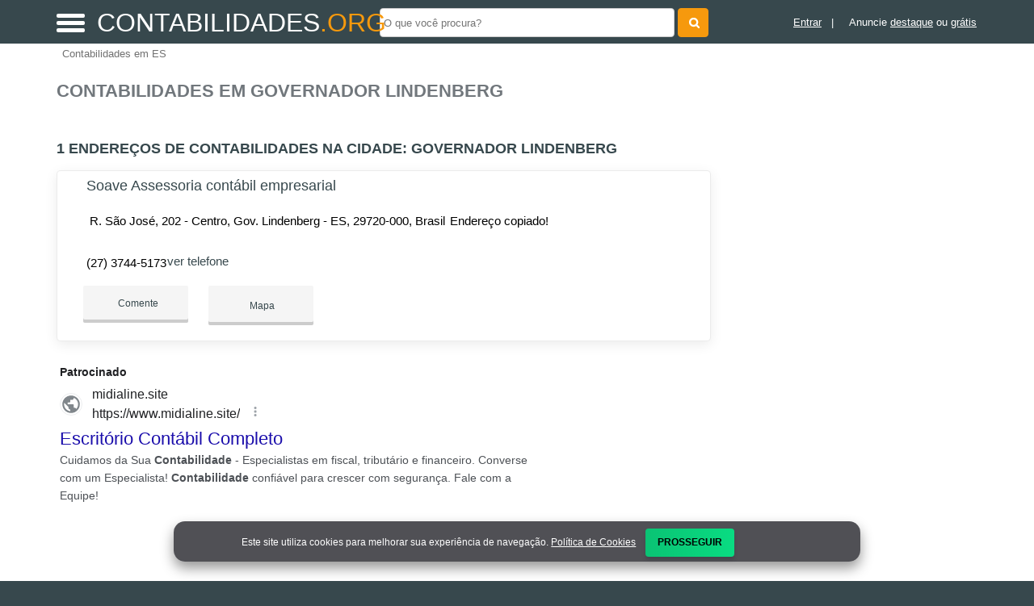

--- FILE ---
content_type: text/html; charset=UTF-8
request_url: https://syndicatedsearch.goog/afs/ads?sjk=G6X%2B79plS%2BWZV%2BJ1uZFkKg%3D%3D&adsafe=high&psid=4762381526&channel=4762381526&client=pub-5823210502176162&q=Contabilidades%20em%20Governador%20Lindenberg&r=m&hl=pt&type=0&oe=UTF-8&ie=UTF-8&fexp=21404%2C17300003%2C17301437%2C17301438%2C17301442%2C17301266%2C72717108&format=n3%7Cn2%7Cn2%7Cn2%7Cn2%7Cn2%7Cn2%7Cn2&ad=n17&nocache=2431767845709148&num=0&output=uds_ads_only&v=3&preload=true&bsl=8&pac=0&u_his=2&u_tz=0&dt=1767845709150&u_w=1280&u_h=720&biw=1280&bih=720&psw=1280&psh=550&frm=0&uio=--------&cont=miolo-topo-ads%7Cmiolo-468-ads%7Cmiolo-468-ads-1%7Cmiolo-468-ads-2%7Cmiolo-468-ads-3%7Cmiolo-468-ads-4%7Cmiolo-468-ads-5%7Cmiolo-468-ads-6&drt=0&jsid=csa&jsv=842209568&rurl=https%3A%2F%2Fwww.contabilidades.org%2Fcidade%2Fcontabilidade-em-governador-lindenberg-es
body_size: 11925
content:
<!doctype html><html lang="pt-BR"> <head> <style id="ssr-boilerplate">body{-webkit-text-size-adjust:100%; font-family:arial,sans-serif; margin:0;}.div{-webkit-box-flex:0 0; -webkit-flex-shrink:0; flex-shrink:0;max-width:100%;}.span:last-child, .div:last-child{-webkit-box-flex:1 0; -webkit-flex-shrink:1; flex-shrink:1;}.a{text-decoration:none; text-transform:none; color:inherit; display:inline-block;}.span{-webkit-box-flex:0 0; -webkit-flex-shrink:0; flex-shrink:0;display:inline-block; overflow:hidden; text-transform:none;}.img{border:none; max-width:100%; max-height:100%;}.i_{display:-ms-flexbox; display:-webkit-box; display:-webkit-flex; display:flex;-ms-flex-align:start; -webkit-box-align:start; -webkit-align-items:flex-start; align-items:flex-start;box-sizing:border-box; overflow:hidden;}.v_{-webkit-box-flex:1 0; -webkit-flex-shrink:1; flex-shrink:1;}.j_>span:last-child, .j_>div:last-child, .w_, .w_:last-child{-webkit-box-flex:0 0; -webkit-flex-shrink:0; flex-shrink:0;}.l_{-ms-overflow-style:none; scrollbar-width:none;}.l_::-webkit-scrollbar{display:none;}.s_{position:relative; display:inline-block;}.u_{position:absolute; top:0; left:0; height:100%; background-repeat:no-repeat; background-size:auto 100%;}.t_{display:block;}.r_{display:-ms-flexbox; display:-webkit-box; display:-webkit-flex; display:flex;-ms-flex-align:center; -webkit-box-align:center; -webkit-align-items:center; align-items:center;-ms-flex-pack:center; -webkit-box-pack:center; -webkit-justify-content:center; justify-content:center;}.q_{box-sizing:border-box; max-width:100%; max-height:100%; overflow:hidden;display:-ms-flexbox; display:-webkit-box; display:-webkit-flex; display:flex;-ms-flex-align:center; -webkit-box-align:center; -webkit-align-items:center; align-items:center;-ms-flex-pack:center; -webkit-box-pack:center; -webkit-justify-content:center; justify-content:center;}.n_{text-overflow:ellipsis; white-space:nowrap;}.p_{-ms-flex-negative:1; max-width: 100%;}.m_{overflow:hidden;}.o_{white-space:nowrap;}.x_{cursor:pointer;}.y_{display:none; position:absolute; z-index:1;}.k_>div:not(.y_) {display:-webkit-inline-box; display:-moz-inline-box; display:-ms-inline-flexbox; display:-webkit-inline-flex; display:inline-flex; vertical-align:middle;}.k_.topAlign>div{vertical-align:top;}.k_.centerAlign>div{vertical-align:middle;}.k_.bottomAlign>div{vertical-align:bottom;}.k_>span, .k_>a, .k_>img, .k_{display:inline; vertical-align:middle;}.si101:nth-of-type(5n+1) > .si141{border-left: #1f8a70 7px solid;}.rssAttrContainer ~ .si101:nth-of-type(5n+2) > .si141{border-left: #1f8a70 7px solid;}.si101:nth-of-type(5n+3) > .si141{border-left: #bedb39 7px solid;}.rssAttrContainer ~ .si101:nth-of-type(5n+4) > .si141{border-left: #bedb39 7px solid;}.si101:nth-of-type(5n+5) > .si141{border-left: #ffe11a 7px solid;}.rssAttrContainer ~ .si101:nth-of-type(5n+6) > .si141{border-left: #ffe11a 7px solid;}.si101:nth-of-type(5n+2) > .si141{border-left: #fd7400 7px solid;}.rssAttrContainer ~ .si101:nth-of-type(5n+3) > .si141{border-left: #fd7400 7px solid;}.si101:nth-of-type(5n+4) > .si141{border-left: #004358 7px solid;}.rssAttrContainer ~ .si101:nth-of-type(5n+5) > .si141{border-left: #004358 7px solid;}.z_{cursor:pointer;}.si130{display:inline; text-transform:inherit;}.flexAlignStart{-ms-flex-align:start; -webkit-box-align:start; -webkit-align-items:flex-start; align-items:flex-start;}.flexAlignBottom{-ms-flex-align:end; -webkit-box-align:end; -webkit-align-items:flex-end; align-items:flex-end;}.flexAlignCenter{-ms-flex-align:center; -webkit-box-align:center; -webkit-align-items:center; align-items:center;}.flexAlignStretch{-ms-flex-align:stretch; -webkit-box-align:stretch; -webkit-align-items:stretch; align-items:stretch;}.flexJustifyStart{-ms-flex-pack:start; -webkit-box-pack:start; -webkit-justify-content:flex-start; justify-content:flex-start;}.flexJustifyCenter{-ms-flex-pack:center; -webkit-box-pack:center; -webkit-justify-content:center; justify-content:center;}.flexJustifyEnd{-ms-flex-pack:end; -webkit-box-pack:end; -webkit-justify-content:flex-end; justify-content:flex-end;}</style>   <meta content="NOINDEX, NOFOLLOW" name="ROBOTS"> <meta content="telephone=no" name="format-detection"> <meta content="origin" name="referrer"> <title>Anúncios Google</title>   </head> <body>  <div id="adBlock">    </div> <div id="ssrab" style="display:none;"><style id="ssrs-slave-0">.si25{font-weight:700;border:0px solid ;font-size:14px;line-height:20px;margin-bottom:6px;color:#202124;}.si11{color:#70757a;}.si15{font-size:15px;color:#1A0DAB;}.si15:hover{text-decoration:underline;}.si14{margin-left:0px;margin-top:10px;}.si167{margin-top:6px;}.si1{color:#70757a;}.si28{font-size:16px;line-height:24px;margin-bottom:6px;color:#202124;}.si49{margin-bottom:2px;margin-right:8px;}.si27{font-size:22px;line-height:26px;color:#1a0dab;width:100%; -ms-flex-negative:1;-webkit-box-flex:1 0; -webkit-flex-shrink:1; flex-shrink:1;}.si27:hover{text-decoration:underline;}.si101{background-color:#ffffff;font-family:Arial,arial,sans-serif;font-size:14px;line-height:20px;padding-left:4px;padding-right:4px;padding-top:10px;color:#4d5156;}.si128{background-color:#e8eaed;height:1px;width:100%; -ms-flex-negative:1;-webkit-box-flex:1 0; -webkit-flex-shrink:1; flex-shrink:1;}div>div.si128:last-child{display:none;}.si71{font-size:20px;line-height:26px;color:#1a0dab;}.si71:hover{text-decoration:underline;}.si70{padding-bottom:14px;padding-left:20px;padding-right:20px;padding-top:0px;}.si130{font-weight:700;}.si2{padding-left:0px;padding-right:3px;}.si17{margin-bottom:2px;}.si19{color:#70757a;}.si18{color:#1a0dab;}.si18:hover{text-decoration:underline;}.si163{margin-right:8px;}.si69{max-width:104px;margin-left:8px;}.si102{border-radius:8px;}.si5{border-radius:8px;}.si165{width:100%; -ms-flex-negative:1;-webkit-box-flex:1 0; -webkit-flex-shrink:1; flex-shrink:1;}.si81{padding-right:8px;width:100%; -ms-flex-negative:1;-webkit-box-flex:1 0; -webkit-flex-shrink:1; flex-shrink:1;}.si29{font-size:14px;line-height:22px;max-width:600px;}.si151{font-size:22px;line-height:26px;padding-bottom:13px;padding-top:13px;color:#1a0dab;}.si178{height:21px;width:21px;}.si152{font-size:14px;line-height:20px;padding-top:10px;color:#4d5156;}.si103{height:24px;margin-right:16px;width:24px;}.si10{height:18px;margin-right:16px;width:18px;}.si148{padding-right:0px;}.si149{height:18px;padding-left:8px;width:30px;}.si32{margin-bottom:15px;width:100%; -ms-flex-negative:1;-webkit-box-flex:1 0; -webkit-flex-shrink:1; flex-shrink:1;}.si33{width:100%; -ms-flex-negative:1;-webkit-box-flex:1 0; -webkit-flex-shrink:1; flex-shrink:1;}.si35{height:100%;width:100%; -ms-flex-negative:1;-webkit-box-flex:1 0; -webkit-flex-shrink:1; flex-shrink:1;}.si36{height:100%;}.si38{height:48px;padding-bottom:10px;padding-right:12px;padding-top:10px;}.si39{border-radius:14px;border:1px solid #ECEDEF;height:28px;width:28px;}.si40{margin-bottom:0px;margin-left:0px;margin-right:0px;margin-top:0px;}.si41{height:100%;}.si47{height:100%;}.si51{height:100%;width:100%; -ms-flex-negative:1;-webkit-box-flex:1 0; -webkit-flex-shrink:1; flex-shrink:1;}.si91{margin-left:20px;}.si160{height:100%;margin-bottom:6px;}.si96{height:100%;padding-top:4px;}.si162{margin-top:6px;}.si179{border-radius:8px;max-height:231px;max-width:440px;margin-bottom:12px;margin-top:10px;}.si179 > .aa_{background-color:#000000; opacity:0.02999999932944775; bottom:0; top:0; right:0; left:0; position:absolute;}.y_{font-weight:400;background-color:#ffffff;border:1px solid #dddddd;font-family:sans-serif,arial,sans-serif;font-size:12px;line-height:12px;padding-bottom:5px;padding-left:5px;padding-right:5px;padding-top:5px;color:#666666;}.srSpaceChar{width:3px;}.srLink{}.srLink:hover{text-decoration:underline;}.si7{padding-bottom:3px;padding-left:6px;padding-right:4px;}.ctdRatingSpacer{width:3px;}.si16{padding-left:3px;padding-right:3px;}.sitelinksLeftColumn{padding-right:20px;}.sitelinksRightColumn{padding-left:20px;}.exp-sitelinks-container{padding-top:4px;}.priceExtensionChipsExpandoPriceHyphen{margin-left:5px;}.priceExtensionChipsPrice{margin-left:5px;margin-right:5px;}.promotionExtensionOccasion{font-weight:700;}.promotionExtensionLink{}.promotionExtensionLink:hover{text-decoration:underline;}</style><div id="ssrad-slave-0" data-csa-needs-processing="1" data-num-ads="1" class="parent_container"><div class="i_ div si135" style="-ms-flex-direction:column; -webkit-box-orient:vertical; -webkit-flex-direction:column; flex-direction:column;-ms-flex-pack:start; -webkit-box-pack:start; -webkit-justify-content:flex-start; justify-content:flex-start;-ms-flex-align:stretch; -webkit-box-align:stretch; -webkit-align-items:stretch; align-items:stretch;" data-ad-container="1"><div id="e1" class="i_ div clicktrackedAd_js si101" style="-ms-flex-direction:column; -webkit-box-orient:vertical; -webkit-flex-direction:column; flex-direction:column;"><div class="i_ div si32" style="-ms-flex-direction:row; -webkit-box-orient:horizontal; -webkit-flex-direction:row; flex-direction:row;-ms-flex-pack:start; -webkit-box-pack:start; -webkit-justify-content:flex-start; justify-content:flex-start;-ms-flex-align:stretch; -webkit-box-align:stretch; -webkit-align-items:stretch; align-items:stretch;"><div class="i_ div si33" style="-ms-flex-direction:column; -webkit-box-orient:vertical; -webkit-flex-direction:column; flex-direction:column;-ms-flex-pack:start; -webkit-box-pack:start; -webkit-justify-content:flex-start; justify-content:flex-start;-ms-flex-align:stretch; -webkit-box-align:stretch; -webkit-align-items:stretch; align-items:stretch;"><div class="i_ div si34 w_" style="-ms-flex-direction:row; -webkit-box-orient:horizontal; -webkit-flex-direction:row; flex-direction:row;"><span class="p_ si25 span">Patrocinado</span></div><div class="i_ div si28" style="-ms-flex-direction:row; -webkit-box-orient:horizontal; -webkit-flex-direction:row; flex-direction:row;"><div class="i_ div si35 v_" style="-ms-flex-direction:row; -webkit-box-orient:horizontal; -webkit-flex-direction:row; flex-direction:row;"><div class="i_ div si36" style="-ms-flex-direction:column; -webkit-box-orient:vertical; -webkit-flex-direction:column; flex-direction:column;-ms-flex-pack:center; -webkit-box-pack:center; -webkit-justify-content:center; justify-content:center;-ms-flex-align:stretch; -webkit-box-align:stretch; -webkit-align-items:stretch; align-items:stretch;"><div class="i_ div si37 v_" style="-ms-flex-direction:row; -webkit-box-orient:horizontal; -webkit-flex-direction:row; flex-direction:row;"><a href="https://syndicatedsearch.goog/aclk?sa=L&amp;pf=1&amp;ai=DChsSEwiJybC8ivuRAxX0Sv8BHZQXJzwYACICCAEQABoCbWQ&amp;co=1&amp;ase=2&amp;gclid=EAIaIQobChMIicmwvIr7kQMV9Er_AR2UFyc8EAAYASAAEgISqPD_BwE&amp;cid=[base64]&amp;cce=2&amp;category=acrcp_v1_32&amp;sig=AOD64_2KJzCxAI3KNqDQAGY2hsqK8A9sCw&amp;q&amp;nis=4&amp;adurl=https://midialine.site/?gad_source%3D5%26gad_campaignid%3D23305699819%26gclid%3DEAIaIQobChMIicmwvIr7kQMV9Er_AR2UFyc8EAAYASAAEgISqPD_BwE" attributionsrc="" data-set-target="1" target="_top" class="i_ a si38 w_" style="-ms-flex-direction:column; -webkit-box-orient:vertical; -webkit-flex-direction:column; flex-direction:column;-ms-flex-pack:center; -webkit-box-pack:center; -webkit-justify-content:center; justify-content:center;-ms-flex-align:center; -webkit-box-align:center; -webkit-align-items:center; align-items:center;"><div class="i_ div si39" style="-ms-flex-direction:row; -webkit-box-orient:horizontal; -webkit-flex-direction:row; flex-direction:row;"><div class="div q_ si40"><img src="https://afs.googleusercontent.com/svg/larger-globe.svg?c=%2380868B" alt="" loading="lazy" class="img"></div></div></a><div class="i_ div si41" style="-ms-flex-direction:column; -webkit-box-orient:vertical; -webkit-flex-direction:column; flex-direction:column;-ms-flex-pack:center; -webkit-box-pack:center; -webkit-justify-content:center; justify-content:center;-ms-flex-align:stretch; -webkit-box-align:stretch; -webkit-align-items:stretch; align-items:stretch;"><a class="m_ n_ si42 a" data-lines="1" data-truncate="0" href="https://syndicatedsearch.goog/aclk?sa=L&amp;pf=1&amp;ai=DChsSEwiJybC8ivuRAxX0Sv8BHZQXJzwYACICCAEQABoCbWQ&amp;co=1&amp;ase=2&amp;gclid=EAIaIQobChMIicmwvIr7kQMV9Er_AR2UFyc8EAAYASAAEgISqPD_BwE&amp;cid=[base64]&amp;cce=2&amp;category=acrcp_v1_32&amp;sig=AOD64_2KJzCxAI3KNqDQAGY2hsqK8A9sCw&amp;q&amp;nis=4&amp;adurl=https://midialine.site/?gad_source%3D5%26gad_campaignid%3D23305699819%26gclid%3DEAIaIQobChMIicmwvIr7kQMV9Er_AR2UFyc8EAAYASAAEgISqPD_BwE" attributionsrc="" data-set-target="1" target="_top">midialine.site</a><div class="i_ div si43" style="-ms-flex-direction:row; -webkit-box-orient:horizontal; -webkit-flex-direction:row; flex-direction:row;"><a class="m_ n_ si44 v_ a" data-lines="1" data-truncate="0" href="https://syndicatedsearch.goog/aclk?sa=L&amp;pf=1&amp;ai=DChsSEwiJybC8ivuRAxX0Sv8BHZQXJzwYACICCAEQABoCbWQ&amp;co=1&amp;ase=2&amp;gclid=EAIaIQobChMIicmwvIr7kQMV9Er_AR2UFyc8EAAYASAAEgISqPD_BwE&amp;cid=[base64]&amp;cce=2&amp;category=acrcp_v1_32&amp;sig=AOD64_2KJzCxAI3KNqDQAGY2hsqK8A9sCw&amp;q&amp;nis=4&amp;adurl=https://midialine.site/?gad_source%3D5%26gad_campaignid%3D23305699819%26gclid%3DEAIaIQobChMIicmwvIr7kQMV9Er_AR2UFyc8EAAYASAAEgISqPD_BwE" attributionsrc="" data-set-target="1" target="_top">https://www.midialine.site/</a><div class="i_ div si45 w_" style="-ms-flex-direction:row; -webkit-box-orient:horizontal; -webkit-flex-direction:row; flex-direction:row;"><div class="i_ div w_" style="-ms-flex-direction:row; -webkit-box-orient:horizontal; -webkit-flex-direction:row; flex-direction:row;-ms-flex-pack:center; -webkit-box-pack:center; -webkit-justify-content:center; justify-content:center;-ms-flex-align:center; -webkit-box-align:center; -webkit-align-items:center; align-items:center;"><a href="https://adssettings.google.com/whythisad?source=afs_3p&amp;reasons=[base64]&amp;hl=pt-BR&amp;opi=122715837" data-notrack="true" data-set-target="1" target="_top" class="a q_ si149"><img src="https://www.google.com/images/afs/snowman.png" alt="" loading="lazy" class="img" data-pingback-type="wtac"></a></div></div></div></div></div></div></div><div class="i_ div si47 w_" style="-ms-flex-direction:row; -webkit-box-orient:horizontal; -webkit-flex-direction:row; flex-direction:row;-ms-flex-pack:center; -webkit-box-pack:center; -webkit-justify-content:center; justify-content:center;-ms-flex-align:center; -webkit-box-align:center; -webkit-align-items:center; align-items:center;"></div></div><div class="i_ div si49" style="-ms-flex-direction:column; -webkit-box-orient:vertical; -webkit-flex-direction:column; flex-direction:column;"><a class="p_ si27 a" href="https://syndicatedsearch.goog/aclk?sa=L&amp;pf=1&amp;ai=DChsSEwiJybC8ivuRAxX0Sv8BHZQXJzwYACICCAEQABoCbWQ&amp;co=1&amp;ase=2&amp;gclid=EAIaIQobChMIicmwvIr7kQMV9Er_AR2UFyc8EAAYASAAEgISqPD_BwE&amp;cid=[base64]&amp;cce=2&amp;category=acrcp_v1_32&amp;sig=AOD64_2KJzCxAI3KNqDQAGY2hsqK8A9sCw&amp;q&amp;nis=4&amp;adurl=https://midialine.site/?gad_source%3D5%26gad_campaignid%3D23305699819%26gclid%3DEAIaIQobChMIicmwvIr7kQMV9Er_AR2UFyc8EAAYASAAEgISqPD_BwE" attributionsrc="" data-set-target="1" target="_top"><span data-lines="2" data-truncate="0" class="span" style="display: -webkit-box; -webkit-box-orient: vertical; overflow: hidden; -webkit-line-clamp: 2; ">Escritório Contábil Completo</span></a></div><div class="i_ div si50" style="-ms-flex-direction:row; -webkit-box-orient:horizontal; -webkit-flex-direction:row; flex-direction:row;-ms-flex-pack:start; -webkit-box-pack:start; -webkit-justify-content:flex-start; justify-content:flex-start;-ms-flex-align:stretch; -webkit-box-align:stretch; -webkit-align-items:stretch; align-items:stretch;"><div class="i_ div si51 v_" style="-ms-flex-direction:column; -webkit-box-orient:vertical; -webkit-flex-direction:column; flex-direction:column;"><div class="i_ div si165" style="-ms-flex-direction:row; -webkit-box-orient:horizontal; -webkit-flex-direction:row; flex-direction:row;"><div class="i_ div si81 v_" style="-ms-flex-direction:column; -webkit-box-orient:vertical; -webkit-flex-direction:column; flex-direction:column;"><span class="p_ si29 span"><span data-lines="4" data-truncate="0" class="span" style="display: -webkit-box; -webkit-box-orient: vertical; overflow: hidden; -webkit-line-clamp: 4; ">Cuidamos da Sua <span style='display:inline;text-transform:inherit;' class="si130 span">Contabilidade</span> - Especialistas em fiscal, tributário e financeiro. Converse com um 
Especialista! <span style='display:inline;text-transform:inherit;' class="si130 span">Contabilidade</span> confiável para crescer com segurança. Fale com a Equipe!</span></span></div></div></div></div></div></div></div><div class="i_ div si128" style="-ms-flex-direction:row; -webkit-box-orient:horizontal; -webkit-flex-direction:row; flex-direction:row;"></div></div></div></div> <script nonce="LhcDP-SSYsgqrXKR7uhIIw">window.AFS_AD_REQUEST_RETURN_TIME_ = Date.now();window.IS_GOOGLE_AFS_IFRAME_ = true;(function(){window.ad_json={"caps":[{"n":"queryId","v":"TS9facnuLfSV_b8PlK-c4QM"}],"bg":{"i":"https://www.google.com/js/bg/Fj6OMfXr61QkqDlX0X1JtvCUz5nsGFReVFfMfo19ajY.js","p":"EcSJBnBM64HquthCBM5zx3RdnmC1ykVIuX00lzvsUPx99JBtwfCYe4uKEos6n0iJ0orfCwReAjBlU69X/CGoJRBWjFCUqRhLGkFrt7WaNBAPWCWOTnADqbDZZIuXARXuTmX1f0KmuiDXtQN9ulOnRI9oiPRv6ePpuoaDtGDKjX1mWdXFH0Flr0/oIH1datVUZVe+fRxI/BMrHBDId8ev/bvUBBLWBQvzSmSoH1NuOiUHFv5Wb7v5mhK6bNWFnuUJp2BtTD90Lk2xKYJ4m6I3RJJTTfSQjOxKkB0Ayvyh71csfIO2r+rT9jb/wt21A7QI0yVOVPPINp5sAvLvf/36sqQxY4gDt+9nXKNHgaX94/ww1VdA8PzVAPzYj6gWiKzVHz7Nks0baWkLU2dyvjAwj/PaxrM91t57pqKD/MxsyMfZXWoY0KIrk6egObrdOyQpGJEGSsesMnAl1xsFkgkKqLGtpn6bnxf7oGEGu773hBqFNGGhv4gskE5OsWdP47FQLW3F/GpPdULOrY71W0dxNohbzxdM4/DgqpfI4e92f9g8KodT/fNpRJRKXC5qyg9itJ0ApWrfuateOJq82vgc0qN7Gc4kH/d36mJ3pJbF7uVZ47mp1buyWpNYWL/RKCyG4TFi2glPDdhcYebYZxUvNYscWA39ub7ZO6vQ/UK+fFZW77Tn7g424pcJ7VaAaFBoaJ63fc8vkPRo0Ci6Inm6M8zkLIHqe47J0FzoxHy/B/1hxg4aCsitK6cxoUYq3qZZimQFLo8v28/6Ca+2FktHRCheZwXmfNWA1qw3R7GDwgJbFR95c5iy1ChLBGh+qAOpkFh5qiMYvtKR6hTi9C7O3VyyI1SwACUfBhA9QwEao+BCOLm35dwGC8bh0zapAInuB6Su7OiZ0mtdNYZv/CCWp3MclhJTbGaHMyeFEl2/Zebb1hjaSd8pWRSByDhFqlVyTJb19RsCws8RE0IRH/gB/P8S6gz823r+A1x7ud0HK/RhAeQSwr0nV3c0pV5H5shB7pRS5kvSC+GD+yyy01BjPNz+ND2lMHtUau5ez6su2GsOwWyvrg6Iv838A0wCVyi4erFH3NgzcQs2mrUvPPQOMITHWu50Nuu1vKhHyKcXGR/38J1NXyM9F0i9vvjlYt3VofwyYEziefYnmarzD0p1UJ8OQExYPQdGhqu75f1SPqu4a6QfRwXcqW1sL5j1vFfzQhg0heFblt0igdzLJ4svZuMLGe3/aK3L5e2ONdkqiA4GGAlKkIVWw8MPTwPdOW6axV+QYrR/mw4woM6Sk6WKP2ZDjPtQ8v54mOmO3Vfkx73hnC1NErZ41+FKKxmcCiaHPslHt7aBzlupYpw4f2/M9+ug3tx3zSCCtGYWcSupIah2elSn5J5k72K2dElkI5824PjI+M2T7DaSxMduUYfHsutmJgg08n3jAt1ifh3ObatVWqB+9fv40htBYXcR97srg9wQCsOudZ59hvUN5ObVQ0MWkUhlm3i0242qR6uAf6ipwL6689CgDHkZ2RBwYPJgVQ0rHUkEYpivKsQr/wcHUIJCGyJ+NLrLASQXxCjDiR85yFebytkDR1mlXw7lPLz3x400fBOwMKR7dH0y1y/h+g2Yj54PvbrOPOfMiD8ylNiVcQuIWGOuqvRYrFYwUjTnY5EIVqBnPon1i+yPYoct6EOSrRAOJKdFG9FGQ2JOlNmL/KDMasxACJEe8Tyx3fYSAoN+Z+sWedqNMvCD/[base64]/Y7w4LGqKlsDVIzHQ8agl/laAxLyimBq5NfoP7x6ZdVNFLp3O2/PFlw7j95Mc9sG5h7qnD7JDje4DbDvJw+wZDkI6kJ7gJ/gzBxQGE6jMr7r0jv6ZBJvowEFEXXBs+iDriL9SiPYVg6oeZTqVqoLLRRuX4Kj2y90T0VUxPmZv2Vm76TmcrrGhfrzpfekwbydztyKIQ3ceYNzoDGBqrBqjYfJPf+Bu7VqqOVa2/IbIdO+G3vRqsBFgR4IppG/PCyxXeA7DxK5yg/xm8MZgoh5OelNJgf7TCgw6rll60nrmjXXIcGySkuBDyTsmDAYKRxSWBJU2Sd8Cgy4NWzSwIo2Kk1AblrcP43uzpr1A6HJ+31Tq6FqULSzXs+34OKkV5lAih/y8ReaChRcgVK2BQvF9ezy1CFrsNoFcYUEJDv7xzMumL3L4KAlaYkesNzvr/rvKpV4ztxjiYu1IK4BhqIRg/r1Feo1zoQQ5Gu0HVjNwK22yiMWSxEFumeL8xxhcq2hGGRS+ASzT7lBYiLMY+sKHy8JULGlfG1EhcfXOSjS1vdCwRWuR2FFAFB/pOHcjsWYvlAFbviBXNng+f84RstNvpQ0Iz0bl4EEM31ACu6KcE7NlzZoMFg91DNcc5boh/7bjMMm2w/cc2zuXaXHS7jLr8Npuol1j7xdVGzbAPZ2EtCzJEHh4xKlQUjFCzpjeZDYls7mzJj6A7ar8H5K8MAasibRZ66GRT/BMVjTfKtgCgeMhaa/ZPYf1Z8sEaDa+7Om3a0YI1YmKG3qR4TUkK8xbalF434C7ROJnirtbjIPWWmqcqNpOZ9R4x59Hh4BSIQeU/qa7Q8X/8We0mFzkhmVPVZ6lCVoJRQAYI3PfYK+nRAy5tOrgYRzijRYRX43UuufR22ZVHxaiV7eZMrhSy8LnLoyHwIuO8qnvI8EVq09jl1uRKuAApb0u3srJpCPQN7uIsfZhj01A+pdfcqa4cBh3NmNgV0zrYEHxju33G2g8WCwF7LK4CvuKPOflgC6RsfvYBW/[base64]/G0ihKA5qKuMhfyfqANhX86OdsrKKEpCchkCUo7D19DAFUsanSg91Z9xnq7kN7713kpiv7yQUNWlDrBPCOA7AxFIWAZMNmxi/OjEqlLQQ3QdigW2qnCn7NH206s6MH6pIDekpwuBpl8ZYTYO4tcWpXMb5S1ihMSqt5eRedSnr3EnZ/PPOWjXc2HlmigNLC1mAnJp9YE28pZHhT2JlgW5iDIIfeCw31Jhzrcit9OUI3HR9OxTml5E4LFdzWHzpvIO/CLIm+1qG0pdJMoF2RRNc+VXJw8XVj1YqTbNC5uyVTuP63izThdQnuZlc2u7kdxQ2CMPmsl+CIZuBYeo8WLVvhJwf5fGMTHQKYfr9om36X4twsBmFaWVqPrmv9fLF2r/XbNI9wTHZfHt7LCb7z5gTtdkmhxQQBBVNKjbdekqWFfBfn78Af5RY04vOg9pII6evpCGCPMoE8o+7jXszThiewS6x8qEmfDVn/NHVo2+nLeSOokT3TG5v8I2TawXzgATVYBLf4XDaSLkNJdskUqmzYVaKtWUKajrbqrFBCr858pqK/0RauAOy/7RfD3BP5x0/o5hoZmkk1rtIoO5HKRtua4R+dcvPLKf68WCJ50C8PjS0RBXJcpXFIMU+pOfvRFr/LQ+i+q88bbiJqfmzvioWgNA+16DnrK8CS2qKATuxF6+g5wHdOaD0ewYTtBC5IKi3x13j0XNFYbmMV4LSLgMCXnygraFvDr7iCrVDSykTe1FfxF7YdW9pIj/Yl3OY2DGUin3QWsUIX6hAenGcFOW4DWA0tmzJPNXZLqPzQozdSC3hp4y51+7an9c48rJ0gW0mVZuOufqBZ2iXgjehVWx++6x96ZJfIy7S4SXesyBnxQMtqemR4u3VtAq2XqHIR//X0xUWurPL/FGaAnnZuPWQypPxqWEvKRL9pWCGsGt5T+aKtMD6wUiIPynzyN6nax9tqW2F85bB59rVWwaal9VvYYaa7ezTzwj/1rK1izT1PYnB5/B0lhnqmmicb/LsTRIDukVNzMJh1y7izmVKLNyNEE0Tp7mspV8uq4m4zC/4qBqHKb3/qI6wkxHeASYEaL7gcclh5A1RZrpsXMEZAGGsxTaY6jvovZQE+v3mRErnZhW6DOtBMqKHtQCeYaR7RSCJTrz8Jj3T9ZxcvkX853BvlKqSb9923l+9qXV3TQZX1lcNEl/7xK6ahScsW/6QnBrllQBL1uzW7HYSE/Qds1goum2mHSAXJCePVq5K9igaqtLGm2yAmLfFFGT4kE9JYhDonbDtfr6EUYOWuicWIJdKDFjYxpD2X5d7whuoWwdkKd5fOQ8qcU96nq9JyRP7H8obXfREYmF0qPDwXHBR6dmT6fsIqWiB2N887YwNU7SFDoWD4zZjEd9W/EWr0cg9MUEA2/P3qpHr/OnGfO6GzMQ0SBxIFPfuWX6RxktNSwq9JvoG/A2kcRjH+4tpIMRWO9pOwPL1Q+Wo7CkyHHHbbWf/jlRUcCW2oV8daL1qY7KAopGbAfLMgARkLA6zcA3AUtO6xYq2BITtUu7Kp9EIml3eIRfkwBq4PZAuIke6VpZTter1+KCyNO93HVwIjVf507nq2oGiDu6MZ4ENtv4n/jz7VW00c5uLYPMTm184G3F+OM9B5ByvYLTL3y6Ke4Jh6ILlucgKC4VtuqjxDOyzFKTDtMIz0qM7y0Clzj033BsMdouGLUgcL0HCX8NUMzw+Ulc/avw5pNO+xK9npWbJRN3T6dten+f7uD+u2mgwnN3qwYXhQ2BTdo3LyqlHInCE/E4H7bYkF+BbK3QDfmpty9lsbGlHD4b7oqdHNOUUuZM9Eg+j5jX0n8p5yk4VAp6XuNmSqf3ZyibET6ZFYuaYGsQJ2qPTL6WMUmB/eNVCkGRa19Pc+0vpo/9rZbOc6UZ58SvCa7AM1NuKHQVYGZW+S5icELqEo8+xvZaO45smuEzuQ42t7SFUEWC1YO6rjt7inH82a2mofuuSIfIFt//mbhvqQNKxT1gLF9EAC5z53zqPym4yJdgMsnMlAFUhBfbHHITysO0R3arxqXYKxLl/7TW/IYIfByk0s7p0hF52rs7xHyhNYfuE7ORXL+npJSOQEqL34X8+jQxui9RCQR8PNe/VE3B/iUfsDNWnKx2ho9qgmvgfpOdIcK89UQ4A0Pub1UPk/1piPu8892a02aHNCrQGUZGY1DGl28FD53200YcTpEhs795OYMomZ/M1ksk1UcZMXzIAK7d79olPAfLo8DbU5Ol6gzvBNePeBeEgIlsm3p17jiWqFB6E9eF6R9cFOJOaAgp625wBtFxOEqS80Afr4siKVWXc1OkP30ShFqbHs2r/4tre2XN9XPvUiiTDnUNBty+HZ+beuysZOWF+0Qft0Eu42+QtqFEaQm4vIGLIAPMn+tCu6mhOLp+7FEHig1FI8yBWr/UL+RBUpVIRbK22l6ylyxIP7UaZkyRMl9RDgTD/8p5Uqdriw94SQf22al5xqNjleLQM5h4gtlDwtPLyw2la/itMiFeH9fxD4G1dmRFNxDxm53BkOD4bHl2crbheZ9B1g83BnV9DuvDSjTZR5GDU0x5QsWdS/yI9M4omtEMQaKFkcbTT4rrgJ2Tmqlh3hkYJ67XX2LgSMLplGYD/L/2cou8X6lqC6tIeBkorD1OHnuXAs5rgxkJXsnxyEVXpS01H0CuAvId/3rdesAC/XIHkMoUs31xs4rfQLKUo1sFAjeGO1tnEGN0prZQJI/QUF/8bwwV0qNvyJ3+ZnLoCw+vG+qqx1bex0/eqbMhUBmxgZVbuPHaXItmo11yszo9tlMSdWEa2PgnAYxv7kFeeisf1nM9lH4VGqcSfmuLtOgiOw8coy/uKoom6vhhn9BgiAaQ+m8kwDEzeTbk7iTk5vgiYsJlwgEypICuslMg1+2Y3VF7DyTy3mMHCXlZ3EZYroVhbiYG6bPjHEvKXPxLshO8DPPrHivKAXR1QM5PLnamDkiwHbKFjmlIGgVz9a4LUbdtUE+OUMKGZ/r6PT0zWgOCJ7gr+VltQ+ULEnwiB2Ejh8ZDN8xAQqCW0KQJzdWWiswOJEw3bxmysLsyvCIXdI5OoIMtvtaMZj+EqfxXHwtVgFmmQxSKUEHKquYKqZG6Wi3AcRRaqiSYmptvczf1HlGaLxWlCQ1xWWh3yYDE5LCre0jUUI7H4BFQdLw4a/bZ3BJShQzvBS1tlczj5c1oiPdZxXm0BcRz5T8+u4yzD898p5iiuibzRd2B8xoALF17j6aeaxzprB4/UIQnnCadOo6Zk7CDPKLUk5hYBYkmo+V8/ArBbzkQ8AtN11f2yikqXYlxvwU0RTL9s0Y4J3XoCtihxgxiYdd4TxfRgO+/f6j7AIkONmQKiOnzizdNqdEyau8h4ZZp9+w6W/5R61cX3eEVph8tY3nQS9ZoophzjscakOGbE65CxM/Z0CeAmFB/hYrar9omCF5mZBkzwh2kTipILQV+cb6OQ1lI3dzUcJugfOpstafkysOlXpekaJgwkjqydZiCclVvwAQzP/VcF8o93H3cp7dEFbrBMpSEbRkXvyrjiIjv2/BB9yii9vfYd+YBU8ceWa3pW5q1sQUNGPfpkjRMT+6INFDbistYAEpk6Mm2LmCNGWnQkbOVn8qVjDxAjMXNELRWtRH3GpHmLCQkWoZkZZ7LTinBn2Vo2TbfHP7H/t2GmK20uHW9Tc4DdrvsHc4GG1t+GdNxA4bjXz/R5pdCDrkfHP1Pd3YSunqo+c+6tCSGsbIQzcWhiOoZQ02D0vF5XIZxm9Jhu4J6wsXlFICPEdVju2vM1QekW36HYdJ0qPyz0uIpE1qGYqohOz3QX1HPfjJAem2ki2XQwPbQsejwRYHlfMyb13VS9W/sMTQOJHHcD8Sxw8hLP57Eyyg/MsKL9s8lKbKGhGzxk0CR235GWC3bmPVC65flnHxBvQbfow1+Wp+bJRU4ejmPM1q9xVW3BSFXRF7bD3T7b8VBJUinuMFaJIJjp6TlsR41Dx/WTlWVTzdrje8n772b//8NSRLcnlLNpD/jWy9/aoyl448Dzh10CNo4FlgAf02tgAga7Xf/7Vn1khcOUv9zR7FloYTifkj8/blfXIH8o9suD7G7sxrkUZhOHz0ZMXTZPRDAWftlPzTkq0rHZhtwhkSsmVFoT0w5Q4bnMVwAQGtYcww64NVMi40DfwAzoj1ekrtxAYPQKYZRBE71vtAvwT+yXuIdr591SREKrlsE6XtDUK7wtoULfwfBCgGp6r0MGKNNhavzlPUmZSMOMolb6hFZSPcNmDW/dMYKELweXM5bITu4W4vrLs7R7lrWkorOPIvmsV0A12AX0flJwa5gHPBqzJ27/D64jFdRXkqePfgl5BzEI1iO1kUeKIbWiL4IfZmKNWKKnYjAlxPeJnrNBFZCLdoggSBr1edPycnADgJDXc7WCRwJ/o8JvyAira+yq+Fehh38W6V1ayoaYsmCoHe93RdTXDTXoYigq0gYxJszLXPqiXKqvAErQ10kPHXTJQ1D+/tB8JJiTJxAnnXg0girrW0a5ZvDldvhrVief/tJJLf0PXf5C1sIjulIRruKsuSZDccWcnew+c/GlkSbKqUK6d4uQczS+sd6OTWwn7KgPmx+4lw1YKuR7+VQcxsFWbx0byUNsemX9WlBZ+HrFBHY2Hbp6J4Y/jNV0SZ3c9AL4WydkOcVgRIxi6lC9wxrYDGGbjS+KmBGVPhulpb1WNqv89M4TCPBqzRSvXqypFu7axiiu9rlPFp/q/+ht+eFKKefAbIfE/2qO6ZSEKT/Tn/owpVngiYWJEgyDkBMWQQbDlvMQKizNkjqocG76/A5uafAiDSCrUX0zpQe+EpzjNTKMIFRqqguXIvZqs9//bn/p9p5tijqCvqMbPTSgFpgrQwBsUhkbus/6h4OhNGQQRuUhzXHk6+7enpK9UA6u3hZTWS66opmu5QtRvDTWCvplLfwpiDMOP1MJ0x8ALtNgt+XbqiVr+BTDlA6Zfu+WCQdhH/x6eLbyrMnItxRkVrTuUfr9JnSTQaGMUry6DbVM5JD1DmAjNUMzlGsgRsbQPCa6DHVBW1v9Go7qx2+FgUbXRZA7n3x+hrNMN8ducCIx5AzqVNTPxf5FB0gcC8ZHtruFdtE21MDIWw8H2oti+XIzw+c3Aha85MVyS+/UiZUOGK6QShcrvXQ99G/B43z7awXiWt808pxYbqDcyMJDFSRZhMD9tGCW+F5s4BqGpj/WkuZoouzrVIOunl0/jtsRybTJuwVRbxfPbx46mty9kIyZn8w/BnWL9Gnjas5wj+7IQChPJ79DQGrJODXKBwMdDkDFH21GXmLjfLgYtGgXkEEXMXYoNIhJWaNSE2b4odtlWkDh9yP53/vnkZwYRuJMHsV4L9rezDrwkRQEnC3vhZZO9vWzHQBJLPlvHkKo6NsfQJhzE3f8AEY2hzs5Fksyi3IPYiCqeakDVMZYM/mZlLh9Pzyk6P8lBk8pyagTJ3soqUMC6X6EGQtSJ8aCaiKcwdp+bvsQhv3MhuLPdTPLDTTmb/ywAOVpu4XPKIUcw64h2yoMb9fe+DfdbOeq0qPXbyVfxk/3uIMw2sc3Ujwe/4IgN7iOgm6+5c/aeqn9OtK8GHjWypnJJqsIi+lPVwxQIus2m9pSW/p7Ju9CC5PCw6JPIjp+TyB9YmJvC87KYoEoYbCMub/8UKXasAJdsdxt0WVoqTC+04Wxpj2poyHOVsJmHcCJHYG/phBywX41y8RIBXGEyUnCshEjjwJTrUuG3ZfdGver96jw33iKfFjOuk16/apgh6wKqtkq8+a0FfovMyFrSkrVLVy9t8Wor3GUMrfcFfYhb/HrMwHmudPw4Srw6ir11bOvTvHKW2Hg6DCnIsaK2YdIJtIze8mqisXbDXsgXWp2vK6yvfz9abgWiJC0y4aDz/+6TDdLOIK3o6kPA7JwymNyR/9bUqQlWY7+n4iMUNO9rnfbOpqp3emsYf3H7Gdy5DOGBJsKm3e87DSEDKO6P3H/HGO/TmLkkebWLmjmiPIhGJ2uvpmtU5Svd1ZtKZxrCOJ9RLY5SOrMlTWzl4RPIxtB3zKOwkUGELrXwHnX08sJCuhupQMi9qBzoL0p4WEuC7AEzp9vqWEsFiSbBz7o8yzkTkyW5ry3WTHW5adNDDOEujCWNI/n195DQuPfjFO6g+865vDMy+Z/DwYL+8kTGj93Xus0BDu8OrG03hSzM+yA7sQAmPdQD7HvMHHPa/toVFFgUrj+7M2i8O8UzyLbF/tAgS2qFiu/JcSMuf2D2gp7dQOcy+mT4D9qMVI2U+OPdK8NyJ0ayBWhW+H6wS6DtJErmc9fk1Yj9VaP9V93mFCcOin2BIepvOsV3pZye0tI5/Q1qSDUNPUW54YdKundOWx/BdoxS2RkkTqQ1U7NT9Noq6Qhh7QMBWHgV2D/SzWke0D4837TaXbKorsOU5kHbNpea1wzJgw/VtHNOc7rJf5Enr8Fh5NVhuF195FBDL2QIMW8Yzi2Vxsf/8vUXPT/l0ft0hxAvWLjmOTaHtW+9VOYqS8bIfE/hBxcDXf53vfgBqy8uIrcLS29cBlz1zCUR5jKGZofwHmcJvmxTe5HcT1aC8/lL0/uo4lXTXtyfXrbasg2Wi3ZkGFVVBtw4DjmNm+GJpK+hfobbnxlvcE7qDv4wgXbeGWjIavu5fb0tpP3XTcFtio7x0WOMhoaZFTHC0VQaHnXeS8pLUBZOgOXfWq3c2ymC2lq/Wg00xRMKhJQNuXv7FfC9OO4zTww8WaYmN5ClRCv4gYozn/kKor47HRVMHP/8PQgGLCKZ/[base64]/AhxSX5Dr8sSUv4X60XKtkDj8tT4HtHMgnhKT5MaDXlBjrvgGguxehSoZLnFBImBD06R4nL3UExQkfnCFOknMCGJEz8ZPVp0TEkhm1ja2GfHo2TbTy/zYVEH0CBSkshIbLtYM0kwqZgUtW8ukbQrrR6elUbc+Mp4RaTcnr9f+3yqj7WlDTBizVXmzUsifAVgk1E6bKzI1ghJh0VGhnK0rnEPWTYg+U9yWhezzqqpETZIvgOdvKG5ZOwu/[base64]\u003d\u003d"},"gd":{"ff":{"fd":"swap","eiell":true,"pcsbs":"44","pcsbp":"8","esb":true},"cd":{"isi":true,"pid":"pub-5823210502176162","eawp":"partner-pub-5823210502176162","qi":"TS9facnuLfSV_b8PlK-c4QM"},"pc":{},"dc":{"d":true}}};})();</script> <script src="/adsense/search/ads.js?pac=0" type="text/javascript" nonce="LhcDP-SSYsgqrXKR7uhIIw"></script>  </body> </html>

--- FILE ---
content_type: text/javascript
request_url: https://www.google.com/js/bg/Fj6OMfXr61QkqDlX0X1JtvCUz5nsGFReVFfMfo19ajY.js
body_size: 21958
content:
//# sourceMappingURL=[data-uri]
(function(){var l=function(Y,y,m,p,T,a,Q,D,F,b){{F=y;while(F!=18)if(F==43)F=(m+5^14)>=m&&m+8>>1<m?9:72;else{if(F==Y)return b;if(F==10){if((D=(Q=a,q).trustedTypes)&&D.createPolicy){try{Q=D.createPolicy(p,{createHTML:r,createScript:r,createScriptURL:r})}catch(f){if(q.console)q.console[T](f.message)}b=Q}else b=Q;F=Y}else F==72?F=m<<1>=-79&&((m|2)&8)<4?10:Y:F==y?F=43:F==9&&(b=p,F=72)}}},q=this||self,r=function(Y){return l.call(this,59,23,11,Y)};(0,eval)(function(Y,y){return(y=l(59,23,3,"bg","error",null))&&Y.eval(y.createScript("1"))===1?function(m){return y.createScript(m)}:function(m){return""+m}}(q)(Array(Math.random()*7824|0).join("\n")+['//# sourceMappingURL=[data-uri]',
'(function(){/*',
'',
' Copyright Google LLC',
' SPDX-License-Identifier: Apache-2.0',
'*/',
'var W=function(F,b,m,y,Y,q,r,p,D,a,T){return((b-((b+((b^47)>>4||(F.S?T=Xj(F.O,F):(m=c$(F,8,true),-(m|0)-2*~m+(m&-129)+2*(~m|128)&&(m=3*~(m&128)-2*~m- -258+~(m|128),y=c$(F,2,true),m=(Y=m<<2,-2*~(Y|y)+(Y|~y)+(~Y|y))),T=m)),6)^29)>=b&&(b-8^10)<b&&(y=zH[m.K](m.zO),y[m.K]=function(){return F},y.concat=function(Q){F=Q},T=y),3)>>4||(Y=H$(m),(Y|0)+128-(Y|128)&&(Y=(q=Y&127,y=H$(m)<<F,-~y-2*(~q^y)+2*(q|~y)+(~q|y))),T=Y),b)|64)==b&&(y=[-53,79,-37,-69,-48,-86,y,95,3,-33],r=ow,a=~(q&7)- -1-2*~q+2*(~q|7),p=zH[m.K](m.Vc),p[m.K]=function(Q){if({})a+=6+7*q;a=2*(a|0)-(a|7)+~a- -(D=Q,8)},p.concat=function(Q,l,P,f,R){return((D=(l=-183*Y*Y*D+(R=Y%16+1,(r()|0)*R)+a+y[a+67&7]*Y*R-F*D+3*Y*Y*R-4819*Y*D+61*D*D-R*D,void 0),f=y[l],y)[P=a+53&7,Q=q&2,(P|Q)-~(P|Q)+(~P^Q)]=f,y)[a+(q&2)]=79,f},T=p),T},yr=function(F,b,m,y,Y,q,r,p,D,a,T,Q){{T=56;while(T!=98)if(T==56)T=91;else{if(T==49)return Q;if(T==91)T=Y+3>>2<Y&&(Y+3&31)>=Y?10:73;else if(T==51)q++,T=45;else if(T==13)T=45;else if(T==45)T=q<m.length?F:69;else if(T==95)T=62;else if(T==1)p=typeof q,r=p!=y?p:q?Array.isArray(q)?"array":p:"null",Q=r==m||r==y&&typeof q.length==b,T=49;else if(T==10)p=[],a=q=0,T=13;else if(T==73)T=Y-9<<1>=Y&&(Y-8|24)<Y?6:97;else if(T==69)Q=p,T=73;else if(T==62)T=a>7?65:51;else if(T==F)a+=b,y=(r=y<<b,D=m[q],-~D+2*(r^D)-2*(~r&D)+(~r|D)),T=95;else if(T==32)T=62;else if(T==97)T=(Y-9^17)>=Y&&(Y+6&18)<Y?1:49;else if(T==6){for(D in p=b,y.V){for(q=(r=b,y.V)[D];r<q.length;r++)++p,Y0(50,m,q[r]);delete y.V[D],y.W0--}T=97}else T==65&&(a-=8,p.push(y>>a&255),T=32)}}},jT=function(F,b,m,y,Y,q,r,p,D,a,T,Q){{Q=80;while(Q!=86)if(Q==21)ma.call(this,m?m.type:""),this.relatedTarget=this.currentTarget=this.target=null,this.button=this.screenY=this.screenX=this.clientY=this.clientX=this.offsetY=this.offsetX=0,this.key="",this.charCode=this.keyCode=0,this.metaKey=this.shiftKey=this.altKey=this.ctrlKey=false,this.state=null,this.pointerId=0,this.pointerType="",this.timeStamp=0,this.ws=null,m&&this.init(m,b),Q=6;else{if(Q==26)return T;Q==28?(b.XD(function(l){Y=l},m,y),T=Y,Q=23):Q==80?Q=31:Q==66?(Y+=Y<<3,Y=(a=Y>>11,-2*(Y&a)+-2-~Y-~a),p=Y+(Y<<15)>>>0,D=new Number(p&(1<<b)-1),D[0]=(p>>>b)%y,T=D,Q=73):Q==15?Q=q<m.length?36:66:Q==39?(q=Y=0,Q=24):Q==31?Q=(F&122)==F?39:73:Q==24?Q=15:Q==6?Q=F-7&15?26:97:Q==41?(q++,Q=15):Q==97?(q=b,q^=q<<13,q^=q>>17,q=(Y=q<<5,-(q&Y)-1-~Y+(q&~Y)),(q=(q|y)- -1+(~q^y))||(q=1),T=m^q,Q=26):Q==73?Q=(F^4)>>3==3?28:23:Q==36?(Y+=m.charCodeAt(q),Y+=Y<<10,Y=(r=Y>>6,~(Y&r)-1-~r-(~Y|r)),Q=41):Q==23&&(Q=(F&99)==F?21:6)}}},hD=function(F,b,m,y,Y,q,r,p,D,a,T){for(T=12;T!=88;)if(T==98)Y0(51,y,Y),T=44;else if(T==72)p=Y.src,T=F;else if(T==10)ZZ(34,3,m,q,Y),T=21;else if(T==F)T=p&&p[aw]?89:74;else if(T==47)q.src=null,p[M1]=null,T=44;else if(T==83)T=q?10:98;else if(T==86)np.call(this),this.N=new dm(this),this.Pb=this,this.EQ=null,T=57;else if(T==57)T=b+4>=-67&&((b|1)&8)<1?73:44;else if(T==73)T=typeof Y!=="number"&&Y&&!Y.sQ?72:44;else if(T==74)D=Y.type,r=Y.proxy,p.removeEventListener?p.removeEventListener(D,r,Y.capture):p.detachEvent?p.detachEvent(b_("on",23,D),r):p.addListener&&p.removeListener&&p.removeListener(r),sI--,q=x0(14,p,43),T=83;else{if(T==44)return a;T==89?(ZZ(34,5,m,p.N,Y),T=44):T==9?T=(b-5|3)<b&&b-7<<2>=b?86:57:T==12?T=9:T==21&&(T=q.W0==m?47:44)}},tD=function(F,b,m,y,Y,q,r,p,D,a,T,Q,l,P){for(l=74;l!=54;)if(l==82)q=new Kp(m,this),r=b.listener,y=b.v0||b.src,b.TT&&hD(82,3,0,true,b),Y=r.call(y,q),l=1;else if(l==21)l=68;else if(l==95)l=(F-3&11)==2?80:99;else if(l==55)l=b.sQ?84:82;else if(l==68)l=(F&51)==F?55:4;else if(l==1)P=Y,l=4;else if(l==84)Y=true,l=1;else{if(l==4)return P;if(l==74)l=95;else if(l==99)l=(F|8)&5?68:21;else if(l==80){if(D=y.N.V[String(q)]){for(Q=(D=D.concat(),r=true,b);Q<D.length;++Q)(p=D[Q])&&!p.sQ&&p.capture==Y&&(T=p.v0||p.src,a=p.listener,p.TT&&ZZ(34,6,b,y.N,p),r=a.call(T,m)!==false&&r);P=r&&!m.defaultPrevented}else P=true;l=99}}},Lp=function(F,b,m,y,Y,q,r,p,D,a,T,Q){while((b>>2&7)<3&&(b|3)>>4>=0){D=W(y,40);{p=0;while(m>0)p=(r=p<<Y,q=H$(y),-2-~r-(r&~q)-(~r^q)),m--}if(K(D,y,p),!null)break}if(b+1>=28&&b>>1<38)if(r=gm("object","array",m)==="array"?m:[m],this.T)Y(this.T);else try{q=!this.W.length&&!this.h,Fj(26,[ST,[],r,Y,y],this),y&&!q||k(17,0,y,this,true)}catch(l){n(11,0,this,l),Y(this.T)}return b<<1&5||(Q=T=function(){for(var l=F;l!=76;)if(l==21)var P=[UI,p,r,void 0,D,a,(l=64,arguments)];else{if(l==44)return f;if(l==64)l=q==y?2:17;else if(l==65)l=m.D?21:6;else if(l==2){var f=k(17,0,(Fj(12,P,m),false),m,false);l=44}else if(l==6)D&&a&&D.removeEventListener(a,T,wm),l=76;else if(l==80){var R=!m.W.length&&!m.h;l=(Fj(18,P,m),R&&k(97,0,false,m,false),44)}else l==56?(f=N1(3,509,P,m),l=44):l==17?l=q==Y?80:56:l==F&&(l=m.i==m?65:76)}}),Q},Fj=function(F,b,m,y,Y){{Y=23;while(Y!=18)if(Y==43)Y=F<<1&3?72:9;else{if(Y==59)return y;Y==10?(y=Math.floor(this.gs+(this.A()-this.Zo)),Y=59):Y==72?Y=(F&53)==F?10:59:Y==23?Y=43:Y==9&&(m.W.splice(0,0,b),Y=72)}}},Iw=function(F,b,m,y,Y,q,r,p,D){{D=80;while(D!=F)if(D==80)D=62;else{if(D==18)return p;if(D==87){for(r in(Array.prototype.forEach.call(i_(98,m,(q={},"string"),65),function(a){q[a]=true}),Array).prototype.forEach.call(y,function(a){q[a]=true}),Y="",q)Y+=Y.length>0?" "+r:r;n(64,"class",m,Y),D=90}else D==4?D=m.classList?53:87:D==53?(Array.prototype.forEach.call(y,function(a,T,Q){for(Q=49;Q!=77;)Q==2?Q=(m.classList?m.classList.contains(a):rm(75,0,a,i_(98,m,"string",64)))?77:29:Q==49?Q=m.classList?55:2:Q==55?(m.classList.add(a),Q=77):Q==29&&(T=rm(50,"","string",m),n(66,"class",m,T+(T.length>0?" "+a:a)),Q=77)}),D=90):D==6?(p=Math.floor(this.A()),D=18):D==90?D=(b&44)==b?6:18:D==68?D=(b>>2&12)<2&&b+3>>4>=2?96:63:D==63?D=(b<<1&3)==2?4:90:D==96?(this.n++,y=m-this.Y,this.Y+=y/this.n,this.tH+=y*(m-this.Y),D=63):D==91?(p=this.n===0?0:Math.sqrt(this.tH/this.n),D=68):D==62&&(D=b-6>>4?68:91)}}},AD=function(F,b,m,y,Y,q,r){{q=9;while(q!=91)if(q==25)q=b>>1>=-52&&(b<<2&6)<2?15:80;else if(q==F)this.n===0?r=[0,0]:(this.o.sort(function(p,D){return p-D}),r=[this.n,this.o[this.o.length>>1]]),q=44;else if(q==15)k0.call(this,m,y||Vr.IT(),Y),q=80;else if(q==9)q=42;else if(q==80)q=(b|40)==b?F:44;else if(q==42)q=(b>>1&4)<2&&(b|1)>>3>=0?65:25;else{if(q==44)return r;q==65&&(this.QK=X.document||document,q=25)}}},l_=function(F,b,m,y,Y,q,r,p,D,a,T,Q,l){{Q=33;while(Q!=60)if(Q==95)Q=49;else if(Q==58)Y0(9,m,b,r,q,y,p,Y),Q=81;else if(Q==11)D=b,Q=95;else{if(Q==81)return l;if(Q==90)q.classList?q.classList.remove(r):(q.classList?q.classList.contains(r):rm(72,y,r,i_(98,q,m,32)))&&n(65,Y,q,Array.prototype.filter.call(i_(98,q,m,32),function(P){return P!=r}).join(b)),Q=86;else if(Q==94)typeof b==="function"?l=b:(b[pp]||(b[pp]=function(P){return b.handleEvent(P)}),l=b[pp]),Q=78;else if(Q==18)Q=(F>>1&11)==3?36:27;else if(Q==1)q=l_(18,q),y&&y[aw]?y.N.add(String(p),q,false,b_(m,30,r)?!!r.capture:!!r,Y):fp("object",false,Y,false,5,y,p,r,q),Q=81;else if(Q==33)Q=4;else if(Q==4)Q=F<<1<24&&(F+3&14)>=8?6:18;else if(Q==86)Q=(F-3^23)<F&&(F+7^21)>=F?26:81;else if(Q==78)Q=(F|80)==F?90:86;else if(Q==36)this.listener=m,this.proxy=null,this.src=b,this.type=y,this.capture=!!Y,this.v0=q,this.key=++P$,this.sQ=this.TT=false,Q=27;else if(Q==29)Q=Array.isArray(p)?11:1;else if(Q==27)Q=F-7<32&&(F+8&25)>=21?94:78;else if(Q==67)D++,Q=49;else if(Q==32)l_(25,0,"object",y,Y,q,r,p[D]),Q=67;else if(Q==26)Q=r&&r.once?58:29;else if(Q==6){if(m.i=((T=(a=(Y||m.zT++,m.AH>0&&m.h&&m.NV&&m.lJ<=1&&!m.S&&!m.X&&(!Y||m.st-y>1)&&document.hidden==0),r=(D=m.zT==b)||a?m.A():m.VK,r-m.VK),m.F+=T>>14>0,m.l)&&(m.l^=(m.F+1>>2)*(T<<2)),m.F+1)>>2!=0||m.i,D||a)m.VK=r,m.zT=0;Q=(a?(m.AH>m.SM&&(m.SM=m.AH),r-m.Zo<m.AH-(q?255:Y?5:2)?l=false:(m.st=y,p=h(Y?3:82,m),K(82,m,m.U),m.W.push([Rw,p,Y?y+1:y,m.u,m.J]),m.X=eT,l=true)):l=false,18)}else Q==49&&(Q=D<p.length?32:81)}}},b_=function(F,b,m,y,Y,q,r,p,D){{D=42;while(D!=73)if(D==47)D=b-3>>4?9:15;else if(D==15)this.i=F,D=9;else if(D==16)D=(b+9&27)==3?22:46;else{if(D==11)return p;if(D==43)D=((b^95)&15)==3?39:11;else if(D==46)D=(b-9&7)<1&&b-9>=-88?87:43;else if(D==42)D=47;else if(D==39){if(y=window.btoa,m=m===void 0?false:m,y){for(r=(q=0,"");q<F.length;q+=8192)r+=String.fromCharCode.apply(null,F.slice(q,q+8192));p=(Y=y(r),m||(Y=Y.replace(/\\+/g,"-").replace(/\\//g,"_").replace(/=/g,"")),Y)}D=11}else D==87?(this.type=F,this.currentTarget=this.target=m,this.defaultPrevented=this.aT=false,D=43):D==9?D=((b^40)&15)>=12&&(b-7&15)<2?25:16:D==25?(p=m in Qr?Qr[m]:Qr[m]=F+m,D=16):D==22&&(y=typeof m,p=y==F&&m!=null||y=="function",D=46)}}},W$=function(F,b,m,y,Y,q,r,p,D){for(D=F;D!=26;)if(D==43)D=m-9<<2<m&&(m+1&30)>=m?60:44;else if(D==60)r=rm(5,0,b,y,Y),(q=r>=0)&&Array.prototype.splice.call(y,r,b),p=q,D=44;else if(D==F)D=43;else{if(D==50)return p;D==44?D=m>>1&3?50:51:D==51&&(p=b,D=50)}},O=function(F,b,m,y,Y,q,r){return((((F|48)==F&&(b.S?r=Xj(b.O,b):(y=c$(b,8,true),-(y|0)-2*~y+(y&-129)+2*(~y|128)&&(y=3*~(y&128)-2*~y- -258+~(y|128),Y=c$(b,2,true),y=(m=y<<2,-2*~(m|Y)+(m|~Y)+(~m|Y))),r=y)),F>>1)<8&&((F|2)&12)>=1&&(r=(q=y[m]<<24,Y=y[(m|0)+1]<<b,(Y|0)-(~q^Y)+(q|~Y))|y[-~(m&2)+-6-3*~(m|2)+2*(~m|2)]<<8|y[(m|0)+3]),F<<1)&10)==2&&(b.S?r=Xj(b.O,b):(Y=c$(b,8,true),-(Y|0)-2*~Y+(Y&-129)+2*(~Y|128)&&(Y=3*~(Y&128)-2*~Y- -258+~(Y|128),y=c$(b,2,true),Y=(m=Y<<2,-2*~(m|y)+(m|~y)+(~m|y))),r=Y)),r},GH=function(F,b,m,y,Y,q,r,p,D,a,T,Q,l,P,f,R,v,Z){l=21;{R=65;while([])try{if(l==88)break;else if(l==59)p=q.X,p(function(){k(81,0,y,q,y)}),l=34;else if(l==32)R=65,n(13,0,q,Z),l=96;else if(l==9)l=16;else if(l==62)y.N.remove(String(r),Y,D,p),l=14;else if(l==1)(a=Q.OQ(D,r,p,Y))&&hD(82,5,0,true,a),l=14;else if(l==98)l=23;else if(l==50)l=Q?1:14;else if(l==0)l=((m|3)&14)==2?57:60;else if(l==93)R=53,a=N1(Y,F,D,q),l=96;else if(l==21)l=70;else if(l==95)l=Array.isArray(r)?20:87;else if(l==14)l=((m|1)&15)>=13&&m+6>>5<4?15:91;else if(l==15)F.classList?Array.prototype.forEach.call(b,function(e){l_(80," ","string",0,"class",F,e)}):n(67,"class",F,Array.prototype.filter.call(i_(98,F,"string",33),function(e){return!rm(74,0,e,b)}).join(" ")),l=91;else if(l==47)l=y&&y[aw]?62:43;else{if(l==60)return f;l==96?(R=65,l=56):l==43?l=y?29:14:l==44?(P=function(){},r=void 0,y=Cp(F,function(e,M){for(M=61;M!=4;)M==74?(b&&eT(b),r=e,P(),P=void 0,M=4):M==61&&(M=P?74:4)},!!b),q=y[0],Y=y[1],f={invoke:function(e,M,d,t,V,H,N){for(H=60;H!=84;){if(H==13)return t=q(d),e&&e(t),t;H==45?H=M?1:13:H==1?H=r?14:25:H==25?(V=P,P=function(){V(),eT(N)},H=84):H==60?(N=function(){r(function(c){eT(function(){e(c)})},d)},H=45):H==14&&(N(),H=84)}},pe:function(e){Y&&Y(e)}},l=7):l==49?l=16:l==34?(f=a,l=0):l==58?(T++,l=23):l==57?(v=function(){},v.prototype=y.prototype,b.Z=y.prototype,b.prototype=new v,b.prototype.constructor=b,b.fW=function(e,M,d){for(var t=94;t!=1;)if(t==38)H++,t=88;else if(t==74)V[H-F]=arguments[H],t=38;else if(t==37)t=88;else if(t==88)t=H<arguments.length?74:30;else{if(t==30)return y.prototype[M].apply(e,V);if(t==94)var V=Array(arguments.length-(t=37,F)),H=F}},l=60):l==7?l=(m>>1&15)==2?95:14:l==16?l=q.W.length?6:34:l==29?(Q=x0(14,y,45),l=50):l==70?l=(m-4^32)<m&&(m-9^18)>=m?44:7:l==23?l=T<r.length?77:14:l==56?l=r&&q.X?59:9:l==6?(q.X=b,D=q.W.pop(),l=93):l==91?l=(m+5^29)<m&&(m+2^15)>=m?49:0:l==20?(T=F,l=98):l==87?(D=b_(b,58,q)?!!q.capture:!!q,Y=l_(17,Y),l=47):l==77&&(GH(0,"object",36,y,Y,q,r[T],p),l=58)}}catch(e){if(R==65)throw e;R==53&&(Z=e,l=32)}}},k=function(F,b,m,y,Y,q,r,p,D,a,T){for(a=65;a!=66;)if(a==19)T=!!(Y=m.Ot,(Y|b)-~(Y&y)+~Y),a=55;else if(a==40)a=38;else{if(a==58)return T;if(a==88)a=(F>>1&15)==4?19:55;else if(a==30)a=58;else if(a==38)a=((F^17)&11)==3?30:58;else if(a==45)a=(F&30)==F?46:88;else if(a==65)a=45;else if(a==46){a:{for(r=b;r<m.length;++r)if(p=m[r],!p.sQ&&p.listener==Y&&p.capture==!!q&&p.v0==y){T=r;break a}T=-1}a=88}else if(a==2){if(y.W.length){y.h&&":TQR:TQR:"(),y.NV=m,y.h=true;try{q=y.A(),y.VK=q,y.Zo=q,y.SM=b,y.zT=b,p=GH(509,null,20,true,3,y,m),D=Y?0:10,r=y.A()-y.Zo,y.gs+=r,y.uJ&&y.uJ(r-y.B,y.u,y.J,y.SM),y.B=b,y.J=false,y.u=false,r<D||y.JH--<=b||(r=Math.floor(r),y.pS.push(r<=254?r:254))}finally{y.h=false}T=p}a=84}else a==84?a=(F-9|87)>=F&&(F-5|49)<F?40:38:a==55&&(a=(F+2&15)==3?2:84)}},u_=function(F,b,m,y,Y,q,r,p,D,a){for(a=b;a!=21;)if(a==35)this.src=m,this.V={},this.W0=0,a=6;else if(a==99)a=y+2&7?6:35;else{if(a==6)return D;if(a==39)a=(y&F)==y?94:99;else if(a==94){if((r=Y.length,r)>m){for(p=Array(r),q=m;q<r;q++)p[q]=Y[q];D=p}else D=[];a=99}else a==b&&(a=39)}},rm=function(F,b,m,y,Y,q,r,p){{p=36;while(p!=93)if(p==37)this[this+""]=this,p=85;else if(p==16)r=!!(Y=y.hJ,(Y|b)-(Y^m)+(~Y&m))&&k(9,b,y,m),p=83;else if(p==85)p=F-5>>4>=3&&(F>>2&16)<14?16:83;else if(p==69)p=((F^97)&15)==3?10:6;else if(p==72)p=(F&28)==F?37:85;else if(p==52){a:if(typeof y==="string")r=typeof Y!=="string"||Y.length!=m?-1:y.indexOf(Y,b);else{for(q=b;q<y.length;q++)if(q in y&&y[q]===Y){r=q;break a}r=-1}p=72}else if(p==6)p=(F|3)<20&&(F+8&15)>=7?52:72;else if(p==83)p=(F|72)==F?61:19;else{if(p==19)return r;p==10?(r=typeof y.className==m?y.className:y.getAttribute&&y.getAttribute("class")||b,p=6):p==36?p=69:p==61&&(r=rm(3,b,1,y,m)>=b,p=19)}}},fp=function(F,b,m,y,Y,q,r,p,D,a,T,Q,l,P,f){{f=3;while(f!=52)if(f==80)r=this.constructor,f=15;else if(f==69)r=(p=Object.getPrototypeOf(r.prototype))&&p.constructor,f=23;else if(f==85)this.C=b,f=21;else if(f==35)sI++,f=5;else if(f==21)f=(Y>>2&3)==1?44:5;else{if(f==60)throw Error("Invalid event type");if(f==27)q=Y0(32,r),f=76;else if(f==61)a=b_(F,26,p)?!!p.capture:!!p,(T=x0(14,q,44))||(q[M1]=T=new dm(q)),Q=T.add(r,D,b,a,m),f=74;else if(f==44)f=r?61:60;else if(f==79)f=q.addEventListener?49:1;else if(f==76)f=(D=qW[q])?30:69;else if(f==3)f=58;else if(f==15)f=31;else if(f==65)l=C(29),Q.proxy=l,l.src=q,l.listener=Q,f=79;else if(f==30)f=20;else if(f==74)f=Q.proxy?5:65;else if(f==23)f=31;else if(f==1)f=q.attachEvent?54:13;else if(f==54)q.attachEvent(b_("on",39,r.toString()),l),f=35;else{if(f==5)return P;if(f==49)DQ||(p=a),p===void 0&&(p=y),q.addEventListener(r.toString(),l,p),f=35;else if(f==31)f=r?27:20;else if(f==94)r8.call(this,m),f=87;else if(f==13)f=q.addListener&&q.removeListener?63:39;else if(f==20)b=D?typeof D.IT==="function"?D.IT():new D:null,f=85;else if(f==58)f=(Y+2&7)<6&&Y+1>=7?94:21;else if(f==87)f=(b=F)?85:80;else if(f==63)q.addListener(l),f=35;else if(f==39)throw Error("addEventListener and attachEvent are unavailable.");}}}},C=function(F,b,m,y,Y,q,r,p,D,a,T){{D=53;while(D!=79)if(D==6)D=r<q?68:14;else if(D==17)A(m,b,y),y[mr]=2796,D=89;else if(D==10)D=6;else if(D==16)a=function(Q){return b.call(a.src,a.listener,Q)},b=jZ,T=a,D=48;else if(D==22)q=y.length,p=typeof y==="string"?y.split(b):y,r=m,D=10;else if(D==47)D=73;else if(D==58)T=k(41,b,m,y)&&!!(m.H&y)!=Y&&(!(m.rX&y)||m.dispatchEvent(i_(98,16,64,8,4,32,Y,y)))&&!m.Do,D=3;else if(D==15)r++,D=6;else if(D==73)D=(F^70)>>3?89:17;else{if(D==14)return T;D==48?D=(F-1^7)>=F&&(F+6^29)<F?22:14:D==89?D=F-7>=21&&F-4>>5<1?16:48:D==3?D=F<<2&14?73:47:D==2?D=F-1<<1>=F&&F-9<<2<F?58:3:D==53?D=2:D==68&&(r in p&&Y.call(void 0,p[r],r,y),D=15)}}},ZZ=function(F,b,m,y,Y,q,r,p,D,a,T){{T=F;while(T!=27)if(T==92)T=81;else if(T==12)T=(b^26)>>4?7:37;else if(T==17)q=Y.type,T=68;else if(T==58)T=y?65:61;else if(T==20)p[q++]=r&y,r>>=m,T=39;else{if(T==56)return a;if(T==8)D++,T=81;else if(T==89)T=r>y?20:39;else if(T==39)p[q++]=r,T=8;else{if(T==61)throw Error("Invalid class name "+y);if(T==59)throw Error("Invalid decorator function "+m);T==7?T=(b+3^27)<b&&(b-7^30)>=b?58:36:T==36?T=(b|64)==b?67:79:T==29?(delete y.V[q],y.W0--,T=56):T==81?T=D<Y.length?94:47:T==94?(r=Y.charCodeAt(D),T=89):T==79?T=b-3>>4?56:17:T==47?(a=p,T=79):T==37?(this.P0=this.P0,this.Do=this.Do,T=7):T==73?(Y0(52,true,Y),T=24):T==24?T=y.V[q].length==m?29:56:T==68?T=q in y.V&&W$(17,1,3,y.V[q],Y)?73:56:T==67?(p=[],D=q=0,T=92):T==65?T=typeof m!=="function"?59:36:T==F&&(T=12)}}}},Y0=function(F,b,m,y,Y,q,r,p,D,a,T){for(T=7;T!=64;)if(T==13)a=b&&b.parentNode?b.parentNode.removeChild(b):null,T=67;else if(T==7)T=33;else if(T==58)a=Object.prototype.hasOwnProperty.call(b,B$)&&b[B$]||(b[B$]=++EI),T=78;else{if(T==98)return a;T==83?T=93:T==17?(Y0(8,"object",0,y,Y,q,r[D],p),T=21):T==53?T=Array.isArray(r)?27:36:T==93?T=D<r.length?17:70:T==27?(D=m,T=83):T==33?T=(F>>2&15)==2?53:70:T==78?T=(F|1)>=17&&(F|6)<25?13:67:T==67?T=(F|48)==F?24:98:T==24?(m.sQ=b,m.listener=null,m.proxy=null,m.src=null,m.v0=null,T=98):T==21?(D++,T=93):T==70?T=((F|1)&15)==1?58:78:T==36&&(Y=l_(16,Y),q&&q[aw]?q.N.add(String(r),Y,true,b_(b,94,y)?!!y.capture:!!y,p):fp("object",true,p,false,20,q,r,y,Y),T=70)}},x0=function(F,b,m,y,Y,q,r,p,D){{D=16;while(D!=20)if(D==41){if(q=(r=b,X).trustedTypes,q&&q.createPolicy){try{r=q.createPolicy(y,{createHTML:Yy,createScript:Yy,createScriptURL:Yy})}catch(a){if(X.console)X.console[Y](a.message)}p=r}else p=r;D=F}else if(D==24){a:{for(r in Y)if(q.call(void 0,Y[r],r,Y)){p=b;break a}p=y}D=7}else{if(D==59)return p;D==96?(yX.call(this),b||QX||(QX=new b$),this.Ut=false,this.NJ=this.a$=null,this.mx=void 0,this.G=this.qJ=null,this.jM=false,this.MJ=null,D=59):D==F?D=((m|5)&8)<2&&m+3>=25?96:59:D==81?D=m+2>>1<m&&(m+5&51)>=m?72:32:D==72?(y=b[M1],p=y instanceof dm?y:null,D=32):D==7?D=m>>1>=-41&&m-4>>5<1?41:F:D==32?D=(m-1^27)<m&&(m-7|75)>=m?24:7:D==16&&(D=81)}}},n=function(F,b,m,y,Y,q,r,p,D,a,T,Q){for(Q=13;Q!=11;)if(Q==25)b(function(l){l(m)}),T=[function(){return m},function(){}],Q=48;else if(Q==13)Q=45;else{if(Q==70)return T;Q==45?Q=(F|2)>>3?12:30:Q==64?(m.T=((m.T?m.T+"~":"E:")+y.message+":"+y.stack).slice(b,2048),Q=70):Q==30?(T=(a=i$[b.substring(0,3)+"_"])?a(b.substring(3),m,y,Y,q,r,p,D):n(96,m,b),Q=12):Q==48?Q=F+2>>4==4?43:94:Q==28?(m.MJ&&m.MJ.forEach(b,void 0),Q=50):Q==27?(b.CS=void 0,b.IT=function(){return b.CS?b.CS:b.CS=new b},Q=92):Q==43?(typeof m.className=="string"?m.className=y:m.setAttribute&&m.setAttribute(b,y),Q=94):Q==92?Q=F-8>>4==4?28:50:Q==94?Q=(F|56)==F?27:92:Q==12?Q=(F|96)==F?25:48:Q==50&&(Q=F-3>>3==1?64:70)}},xy=function(F,b,m,y,Y,q,r,p){try{Y=F[(-2*~b+3*(b^2)+4*(~b^2)-2*(b|-3))%3],F[b]=(q=(p=F[b],r=F[((b|0)+1)%3],-2*(p|r)+~(p&r)-3*~(p|r)+2*(p|~r))-(Y|0),y=b==1?Y<<m:Y>>>m,-(q|0)+(q|y)+(q&~y))}catch(D){throw D;}},Vr=function(){return k.call(this,34)},eZ=function(F,b){function m(){this.tH=this.Y=this.n=0}return[function(y){F.LS(y),b.LS(y)},((m.prototype.LS=function(y,Y){return Iw.call(this,73,64,y,Y)},m).prototype.i5=function(){return Iw.call(this,73,6)},F=new m,b=new m,function(y){return b=new (y=[F.i5(),b.i5(),F.Y,b.Y],m),y})]},r8=function(F){return x0.call(this,14,F,36)},UV=function(){while(true){return k.call(this,53);if(true!=![])break}},nt=function(F){return Y0.call(this,18,F)},Cp=function(F,b,m,y,Y,q,r,p,D){return n.call(this,3,F,b,m,y,Y,q,r,p,D)},N1=function(F,b,m,y,Y,q,r,p,D,a,T,Q,l){p=m[0];switch(!(p==ST)){case true:switch(!(p==Ct)){case null!=false:switch(!(p==HQ)){case NaN!==NaN:switch(!(p==Rw)){case ![undefined]==0:if(p==A1)y.u=true,y.j(m);else if(p==NW){try{{r=0;while(r<y.GT.length){try{l=y.GT[r],l[0][l[1]](l[2])}catch(P){}r++}}}catch(P){}((0,m[1])(function(P,f){y.XD(P,true,f)},function(P){P=!y.W.length&&!y.h,Fj(14,[G6],y),P&&k(49,0,true,y,false)},(T=(y.GT=[],y.A()),function(P){return y.eM(P)}),function(P,f,R){return y.Qc(P,f,R)}),y).B+=y.A()-T}else{if(p==UI)return q=m[2],K(383,y,m[6]),A(b,y,q),y.j(m);p==G6?(y.j(m),y.iJ=[],y.D=null,y.pS=[]):p==mr&&X.document.readyState==="loading"&&(y.X=function(P,f){function R(v){for(v=88;v!=33;)v==79?(f=true,X.document.removeEventListener("DOMContentLoaded",R,wm),X.removeEventListener("load",R,wm),P(),v=33):v==88&&(v=f?33:79)}(X.document.addEventListener((f=false,"DOMContentLoaded"),R,wm),X).addEventListener("load",R,wm)})}break;case false:m[F]&&(y.u=true),m[4]&&(y.J=true),y.j(m);break}break;case false:Y=m[1][F];try{D=y.T||y.j(m)}catch(P){n(14,0,y,P),D=y.T}Y((Q=y.A(),D)),y.B+=y.A()-Q;break}break;case false:y.J=true,y.JH=25,y.R$=y.yK()-m[2],y.j(m);break}break;case true==![]!=![]:if(a=y.j(m))a.S9=X.setTimeout(function(P){P=!y.W.length&&!y.h;while("X")if(a.MV=true,true)break;(Fj(22,(Fj(30,a.TO,y),a.AJ),y),P)&&k(33,0,true,y,true)},a.timeout),y.hH.push(a);break}},gm=function(F,b,m,y,Y){if((Y=typeof m,Y)==F)switch(!m){case true:return"null";break;case false:if(m instanceof Array)return b;while(m instanceof Object){return Y;if(true)break}y=Object.prototype.toString.call(m);while(y=="[object Window]"){return F;if(false==![])break}if(y=="[object Array]"||typeof m.length=="number"&&typeof m.splice!="undefined"&&typeof m.propertyIsEnumerable!="undefined"&&!m.propertyIsEnumerable("splice"))return b;while(y=="[object Function]"||typeof m.call!="undefined"&&typeof m.propertyIsEnumerable!="undefined"&&!m.propertyIsEnumerable("call")){return"function";if(false==![])break}break}else for(true;Y=="function"&&typeof m.call=="undefined";Number(void 0)){return F;if(![undefined]==Number())break}return Y},dm=function(F){return u_.call(this,120,63,F,6)},b$=function(){return AD.call(this,99,3)},I=function(F,b,m,y){y=[];{m=2*(F&1)- -1+-4-(~F^1);while(m>=0)y[~(F&1)-~(F|1)-2*(~F&1)-(m|0)]=b>>m*8&255,m--}return y},g8=function(F,b,m,y,Y,q,r,p,D,a){for(false;y.i==y;(!""!=!false!=null)+(![]==false)){for(r=w(F,y),F==399||F==95||F==353?(D=function(T,Q,l,P,f,R,v,Z,e,M){for(Z=(M=60,97);;)try{if(M==43)break;else if(M==34)M=r.KS!=R?15:66;else if(M==47)Z=68,r.bJ=d8(3,O(5,16,(l|0)+4,r),0,f,O(8,16,l,r)),M=66;else if(M==60)P=r.length,R=1+2*(P&-5)+(~P^4)>>b,M=34;else if(M==66)r.push((v=r.bJ[P&7],-(~v^T)+(~v&T)+(v|~T))),M=43;else{if(M==83)throw Z=97,e;M==15&&(r.KS=R,l=(Q=R<<b,b*(Q&-5)-2*(Q^4)+(~Q&4)),f=[0,0,p[1],p[2]],M=47)}}catch(d){if(Z==97)throw d;Z==68&&(e=d,M=83)}},p=w(462,y)):D=function(T){r.push(T)},Y&&D(255-(Y|255)-1-~Y),a=m.length,q=0;q<a;q++)D(m[q]);if(true)break}},U=function(F,b,m,y,Y,q,r,p){p=this;try{J1(Y,b,y,q,this,r,F,m)}catch(D){n(12,0,this,D),Y(function(a){a(p.T)})}},ft=function(F,b,m,y,Y){return Iw.call(this,73,3,F,b,m,y,Y)},g=function(F,b,m){m=F.D[b];while(m===void 0){throw[ZQ,30,b];if([])break}while(m.value){return m.create();if("o")break}return(m.create(b*3*b+79*b+34),m).prototype},ky=function(F,b,m,y,Y,q,r){g8(((r=(m=W(b,(Y=(F|0)- -5+~(q=-1-~F-(F&-4),F|4),44)),y=O(25,b),w(m,b)),Y&&(r=Im(2048,""+r)),q)&&$y(b,I(2,r.length),y),y),3,r,b)},MW=function(F,b,m,y,Y,q,r,p,D,a,T,Q,l){if(!b.RT&&(D=void 0,m&&m[0]===ZQ&&(D=m[2],F=m[1],m=void 0),Y=g(b,6),Y.length==0&&(a=g(b,3)>>3,Y.push(F,a>>y&255,2*(a|0)- -2+~a+(~a|255)),D!=void 0&&Y.push(-1-~(D|255)-(D^255))),l="",m&&(m.message&&(l+=m.message),m.stack&&(l+=":"+m.stack)),p=w(268,b),p[0]>3)){b.i=(q=(l=Im(2048,(p[0]-=(l=l.slice(0,(T=p[0],~(T&3)-~(T|3)-2*(~T&3))),(l.length|0)+3),l)),b.i),b);try{b.kt?(Q=(Q=h(448,b))&&Q[Q.length-1]||95,(r=h(467,b))&&r[r.length-1]==Q||$y(b,[-1-~Q-(Q&-256)],467)):$y(b,[95],448),g8(399,3,I(2,l.length).concat(l),b,12)}finally{b.i=q}}},ma=function(F,b){return b_.call(this,F,25,b)},c$=function(F,b,m,y,Y,q,r,p,D,a,T,Q,l,P,f,R,v){if(q=w(82,F),q>=F.U)throw[ZQ,31];for(p=(Q=(l=(y=b,q),0),F.j9.length);y>0;)P=l%8,a=8-(P|0),T=l>>3,Y=a<y?a:y,r=F.iJ[T],m&&(R=F,v=l,R.R!=v>>6&&(R.R=v>>6,D=w(376,R),R.D1=d8(3,R.R,0,[0,0,D[1],D[2]],R.l)),r^=F.D1[T&p]),Q|=(r>>8-(P|0)-(Y|0)&(1<<Y)-1)<<(y|0)-(Y|0),y-=Y,l+=Y;return A(82,(f=Q,F),(q|0)+(b|0)),f},J1=function(F,b,m,y,Y,q,r,p,D,a,T){Y.zO=(Y.Vc=l$(8,(Y.e9=(Y.j9=(Y.Xg=z6,Y[HQ]),cQ),Y.K),{get:function(){if("e")return this.concat()}}),zH[Y.K](Y.Vc,{value:{value:{}}}));while(![]==Number())if(false!=(T=[],![])==![])break;for(a=0;a<291;a++)T[a]=String.fromCharCode(a);Y.b5=((D=(Y.uJ=p,Y.l=void 0,Y.JH=25,Y.NV=false,Y.l5=[],Y.kt=(Y.hH=[],false),window.performance)||{},Y.nS=[],Y.kw=0,Y.cb=(Y.J=false,[]),(Y.W=[],Y).gs=(Y.U=0,0),Y.Da=q,Y.i=Y,Y.SM=0,Y.zT=void 0,Y.I$=function(Q){return b_.call(this,Q,3)},Y.st=(Y.R=void 0,10001),Y).F=(Y.VK=0,1),D.timeOrigin)||(D.timing||{}).navigationStart||0;while(true)if(Y.RT=false,true==![]==![])break;if((Y.D=[],Y).pS=(Y.O=(y&&y.length==2&&(Y.cb=y[0],Y.l5=y[1]),Y.GT=(Y.lJ=0,Y.AH=0,[]),void 0),Y.iJ=(((Y.B=0,Y.Yt=void 0,Y.X=null,Y).T=void 0,Y).Zo=0,Y.S=void 0,[]),Y.h=!(Y.D1=void 0,1),[]),Y.u=(Y.R$=0,false),r)try{Y.Yt=JSON.parse(r)}catch(Q){Y.Yt={}}C(70,Y,469,function(Q,l,P,f,R,v,Z,e){{e=89;while(e!=27)e==28?e=P--?24:8:e==24?(v=((v|0)+(W(7,13,Q)|0))%l,Z.push(f[v]),e=0):e==89?(R=O(53,Q),P=W(7,9,Q),Z=[],f=g(Q,490),l=f.length,v=0,e=70):e==70?e=28:e==8?(S(R,Q,Z),e=27):e==0&&(e=28)}});while([])if(!(!""!=!((C(67,Y,259,function(Q,l,P,f,R,v,Z,e,M,d){for(d=44;d!=53;)d==30?(Z++,d=19):d==44?(v=O(17,Q),l=O(33,Q),M=O(19,Q),f=g(Q,l),e=w(v,Q),P="",Z=0,d=78):d==78?d=19:d==19?d=Z<f.length?36:62:d==36?(P+=String.fromCharCode((R=f[Z],~R+-122-2*~(R|121))),d=30):d==62&&(S(M,Q,e[P]),d=53)}),Number)(undefined)===NaN))==!"")break;Y.Ly=(A(474,(C(71,(C(69,Y,194,(K(462,((A(448,(C(69,(C(70,Y,405,((new ((C((C(67,Y,(C(65,Y,(C(67,Y,140,(K(399,(C(66,Y,(C(71,Y,167,(C(71,Y,492,((C(70,Y,(C(66,Y,420,(C(66,(Y.u5=(C(70,Y,(C(65,(S(509,(A(451,(C(71,Y,196,(A(261,(C(69,Y,(C(67,Y,214,(C(67,Y,(C((K(460,(K((C(69,Y,(S(95,Y,(C(71,(C(67,Y,((Y.Yw=(C(66,Y,157,(C(65,Y,(C(70,(S(268,Y,(S((S((C(65,(C(65,Y,(K(467,Y,(K(3,Y,(K(82,(C(69,Y,242,function(Q,l,P,f,R,v,Z,e,M,d){for(d=61;d!=84;)d==20?d=16:d==8?(v+=String.fromCharCode((R=l[P],2*~R-2*~(R|121)+(R|-122)-(~R|121))),d=33):d==16?d=P<l.length?8:63:d==63?(S(f,Q,v in Z|0),d=84):d==33?(P++,d=16):d==61&&(M=O(35,Q),e=O(48,Q),f=O(48,Q),l=g(Q,M),Z=h(e,Q),P=0,v="",d=20)}),Y),0),0)),[])),331),function(Q,l){PQ(8,(l=g(Q,O(52,Q)),0),82,Q.i,104,l)}),Y),280,function(Q,l,P,f,R,v,Z,e){(R=h((f=w((v=g(Q,(l=W(Q,(e=O(27,(P=O(25,Q),Q)),Z=O(48,Q),40)),l)),e),Q),Z),Q),A)(P,Q,Lp(71,12,Q,2,1,v,R,f))}),152),Y,[165,0,0]),65),Y,[]),[2048])),Y),0,function(Q){am(Q,4)}),283),function(Q,l,P){l=W(Q,47);while("p")if(P=w(l,Q.i),true!=[])break;P[0].removeEventListener(P[1],P[2],wm)}),function(){})),0),A)(353,Y,T6(4)),45),function(Q,l,P,f,R,v,Z,e,M,d,t,V,H,N,c,q1,TH,x,v$){for(x=66;x!=78;)x==66?(v$=function(u,E){for(;e<u;)TH|=H$(Q)<<e,e+=8;return TH>>=(E=TH&(1<<u)-1,u),e-=u,E},l=O(55,Q),e=TH=0,V=(q1=v$(3),2*(q1&1)-(~q1^1)+(~q1&1)+(q1|-2)),H=v$(5),d=R=0,Z=[],x=46):x==69?(v=v$(1),Z.push(v),R+=v?0:1,x=64):x==56?(t++,x=11):x==41?x=11:x==64?(d++,x=35):x==99?x=N--?45:74:x==8?(f=0,x=25):x==21?x=f<H?80:7:x==11?x=t<H?63:8:x==45?(M.push(g(Q,O(58,Q))),x=31):x==25?x=21:x==63?(Z[t]||(c[t]=v$(P)),x=56):x==35?x=d<H?69:4:x==80?(Z[f]&&(c[f]=O(54,Q)),x=92):x==92?(f++,x=21):x==74?(C(69,Q,l,function(u,E,JD,$0,DZ,z){for(z=71;z!=26;)z==97?(DZ.push(JD),z=61):z==50?($0.push(O(3,u)),z=25):z==83?z=Z[E]?97:63:z==58?z=JD>=$0.length?50:78:z==35?(u.S=W(M.slice(),27,u),u.O=W(DZ,30,u),z=26):z==0?z=85:z==25?z=58:z==71?(E=0,$0=[],DZ=[],z=0):z==78?(JD=$0[JD],z=97):z==61?(E++,z=85):z==63?z=58:z==85?z=E<H?27:35:z==27&&(JD=c[E],z=83)}),x=78):x==31?x=99:x==4?(P=(~(R&1)-2*~R+~(R|1)).toString(2).length,t=0,c=[],x=41):x==17?x=99:x==46?x=35:x==7&&(M=[],N=V,x=17)}),Y),322,function(Q,l,P,f,R){(f=(R=(l=(P=W(Q,47),O)(41,Q),g)(Q,P),h)(l,Q),K)(l,Q,f+R)}),T6(4))),478),function(Q,l,P,f,R,v,Z,e,M,d,t){for(t=54;t!=87;)t==51?t=R!==0?79:87:t==79?(v=Lp(71,13,Q,2,1,1,d,Z,R,f),R.addEventListener(f,v,wm),w(261,Q).push(function(){R.removeEventListener(f,v,wm)}),S(474,Q,[R,f,v]),t=87):t==54&&(P=W(Q,45),e=O(55,Q),M=W(Q,44),l=W(Q,45),d=w(l,Q),f=g(Q,e),Z=w(M,Q),R=h(P,Q.i),t=51)}),222),Y,304),Y),0),65),Y,212,function(Q){while(!false!=!""==![])if(Lp(71,3,4,Q,8),NaN!==NaN)break}),471),function(Q,l,P,f,R,v){S((f=w((R=h((P=O(17,(l=W(Q,(v=O(54,Q),44)),Q)),v),Q),l),Q),P),Q,R[f])}),function(Q){am(Q,1)})),339),function(Q,l,P,f,R,v){v=w((R=O(58,(P=O(50,(l=W(Q,45),Q)),Q)),l),Q);while({})if(f=h(P,Q),null!=(false==null))break;K(R,Q,v in f|0)}),Y),[]),function(Q,l,P,f,R){P=O(52,(l=W(Q,46),Q));while([]!=(true!=[]))if(f=g(Q,l),{})break;(R=gm("object","array",f),A)(P,Q,R)})),Y),{}),Y),{}),Y),224,function(Q,l,P,f){l=W((f=(P=W(Q,41),H$)(Q),Q),41),A(l,Q,w(P,Q)>>>f)}),235),function(Q,l,P,f){S((f=(l=O((P=W(Q,44),43),Q),O(54,Q)),f),Q,g(Q,P)||g(Q,l))}),0),Y),414,function(Q,l){(l=O(58,Q),S)(l,Q,[])}),function(Q,l,P,f,R,v,Z){for(Z=36;Z!=65;)if(Z==69)l=Q.hH[v],Z=64;else if(Z==26)v++,Z=6;else if(Z==48)Q.hH.length=0,Z=65;else if(Z==35)X.clearTimeout(l.S9),Fj(28,l.TO,Q),Fj(6,l.AJ,Q),Z=26;else if(Z==71)Z=6;else if(Z==6)Z=v<Q.hH.length?69:48;else if(Z==36){for(f in P=g(Q,(R=H$(Q),451)),delete P[R],P)if(f!=="t"&&Object.hasOwn(P,f))return;Z=71,v=0}else Z==64&&(Z=l.MV?26:35)})),397),function(Q,l,P){P=W(Q,(l=O(3,Q),46)),K(P,Q,""+w(l,Q))}),C)(66,Y,229,function(Q,l,P,f,R){(P=(f=g(Q,(R=O(50,(l=W(Q,44),Q)),l))!=0,w)(R,Q),f)&&S(82,Q,P)}),function(Q,l,P,f,R,v){{v=89;while(v!=83)v==63?(A(P.Z1,Q,f.apply(R,P.L)),Q.VK=Q.A(),v=83):v==2?(P=Xp(1,0,2,Q),f=P.wX,R=P.Wb,v=75):v==75?v=Q.i==Q||f==Q.I$&&R==Q?63:83:v==89&&(v=l_(10,4,Q,l,true,false)?83:2)}})),function(Q,l,P,f,R){{R=34;while(R!=99)R==4?(f=O(48,Q),P=W(Q,40),S(P,Q,function(v){return eval(v)}(om(h(f,Q.i)))),R=99):R==34&&(R=l_(8,4,Q,l,true,false)?99:4)}})),387),function(Q,l,P,f,R,v,Z,e){{e=0;while(e!=23)e==0?(P=W(Q,47),f=O(19,Q),l=W(Q,41),e=19):e==3?(Q.l=c$(Q,32,false),Q.R=void 0,e=23):e==79?(Q.R=void 0,e=71):e==19?e=Q.i==Q?30:23:e==30?(Z=h(l,Q),R=g(Q,P),v=g(Q,f),R[v]=Z,e=55):e==71?e=v==2?3:23:e==55&&(e=P==376?79:23)}}),Y),T6(4)),function(Q,l,P,f,R,v){for(v=9;v!=93;)v==41?(f++,v=19):v==9?(P=O(50,Q),R=W(7,12,Q),l=[],f=0,v=1):v==48?(K(P,Q,l),v=93):v==7?(l.push(H$(Q)),v=41):v==1?v=19:v==19&&(v=f<R?7:48)})),14),function(Q){ky(3,Q)}),337),function(Q,l,P,f,R,v,Z,e,M){for(M=58;M!=81;)M==58?(R=W(Q,40),f=W(7,8,Q),l="",P=w(490,Q),e=P.length,v=0,M=77):M==71?M=88:M==77?M=88:M==91?(v=(Z=W(7,14,Q),-2*~(v&Z)+4*(~v&Z)+3*(v|~Z)-(~v|Z))%e,l+=T[P[v]],M=71):M==78?(A(R,Q,l),M=81):M==88&&(M=f--?91:78)}),66),Y,57,function(Q,l,P,f,R){{R=92;while(R!=83)R==7?(l=H$(Q),R=20):R==92?(P=Q.nS.pop(),R=87):R==12?(P[6]=Q.D[6],P[268]=Q.D[268],Q.D=P,R=83):R==87?R=P?7:1:R==1?(K(82,Q,Q.U),R=83):R==34?(f=W(Q,41),P[f]=Q.D[f],R=41):R==20?R=88:R==41?(l--,R=88):R==88&&(R=l>0?34:12)}}),S)(496,Y,Y),VX)("Submit")).dispose(),function(Q,l,P,f,R,v){l=g((v=g(Q,(P=(R=W(Q,(f=W(Q,41),47)),O(56,Q)),f)),Q),R),K(P,Q,+(v==l))})),Y),481,function(Q){ky(4,Q)}),S(6,Y,[]),Y),[]),K)(320,Y,X),Y),[0,0,0]),function(Q,l,P,f,R,v,Z,e,M,d){for(d=23;d!=93;)d==6?(e=Xp(1,0,2,Q.i),M=e.Z1,v=e.wX,P=e.L,Z=e.Wb,R=P.length,f=R==0?new Z[v]:R==1?new Z[v](P[0]):R==2?new Z[v](P[0],P[1]):R==3?new Z[v](P[0],P[1],P[2]):R==4?new Z[v](P[0],P[1],P[2],P[3]):2(),K(M,Q,f),d=93):d==23&&(d=l_(9,4,Q,l,true,false)?93:6)})),Y),409,function(Q,l,P,f,R,v,Z,e,M,d,t,V,H,N,c){{c=52;while(c!=42)if(c==15)c=V<H?59:42;else if(c==87)c=Q.i==Q?45:42;else if(c==58)f=W(Q,45),e=O(27,Q),Z=O(56,Q),d=O(52,Q),R=g(Q,e),N=w(Z,Q),v=w(d,Q),t=w(f,Q),c=56;else if(c==52)c=l_(5,4,Q,l,true,true)?42:58;else if(c==96)V+=N,c=15;else if(c==45)H=t.length,N=N>0?N:1,V=0,c=19;else if(c==56)c=gm("object","array",t)=="object"?22:87;else if(c==22){for(M in P=[],t)P.push(M);c=(t=P,87)}else c==59?(R(t.slice(V,(V|0)+(N|0)),v),c=96):c==19&&(c=15)}}),Y),0),0),b||Fj(10,[mr],Y),Fj(8,[A1,m],Y);while(6)if(0==(Fj(24,[NW,F],Y),false))break;k(33,0,true,Y,true)},T6=function(F,b,m){{m=50;while(m!=94){if(m==11)return b;m==8?m=42:m==85?(b.push(Math.random()*255|0),m=90):m==90?m=42:m==50?(b=[],m=8):m==42&&(m=F--?85:11)}}},t1=function(F,b,m,y,Y){return l_.call(this,14,F,y,m,b,Y)},h=function(F,b,m){if(m=b.D[F],m===void 0)throw[ZQ,30,F];if(m.value)return m.create();return m.create(F*3*F+79*F+34),m.prototype},Xp=function(F,b,m,y,Y,q,r,p,D,a){a=O(55,(q=((p=O(53,(r=y[WQ]||{},y)),r).Z1=W(y,46),r.L=[],y).i==y?(D=H$(y),-(D|F)-~(D|F)+m*(D&-2)+(~D^F)):1,y));{Y=b;while(Y<q)r.L.push(W(y,45)),Y++}r.Wb=g(y,a);{r.wX=h(p,y);while(q--)r.L[q]=h(r.L[q],y)}return r},vQ=function(F,b,m,y,Y,q){q=g(y,Y);while(!null)if((y.iJ&&q<y.U?(A(Y,y,y.U),PQ(8,0,Y,y,104,b)):S(Y,y,b),0)==![""])break;return g((A(Y,(Rm(15,F,y,m),y),q),y),509)},yX=function(){while(true){return hD.call(this,82,10);if(0===-0)break}},Xj=function(F,b,m){return(m=F.create().shift(),b.S.create().length)||b.O.create().length||(b.O=void 0,b.S=void 0),m},i_=function(F,b,m,y,Y,q,r,p,D,a){{a=74;while(a!=5)if(a==F){a:{switch(p){case 1:D=r?"disable":"enable";break a;case 2:D=r?"highlight":"unhighlight";break a;case Y:D=r?"activate":"deactivate";break a;case 8:D=r?"select":"unselect";break a;case b:D=r?"check":"uncheck";break a;case q:D=r?"focus":"blur";break a;case m:D=r?"open":"close";break a}throw Error("Invalid component state");}a=50}else if(a==23)a=(y>>2&7)==1?43:41;else if(a==27)D=b.classList?b.classList:rm(34,"",m,b).match(/\\S+/g)||[],a=45;else if(a==29)this.o.push(m),a=19;else if(a==19)a=y>>1&7?45:27;else if(a==74)a=23;else if(a==43)Y=m,D=function(){return Y<b.length?{done:false,value:b[Y++]}:{done:true}},a=41;else if(a==46)this.n++,a=54;else if(a==88)b=Math.floor(Math.random()*this.n),b<50&&(this.o[b]=m),a=19;else{if(a==45)return D;a==50?a=(y^48)>>4?19:46:a==54?a=this.o.length<50?29:88:a==41&&(a=y-8<16&&(y>>1&13)>=4?F:50)}}},H$=function(F){return F.S?Xj(F.O,F):c$(F,8,true)},S=function(F,b,m){switch(!(F==82||F==3)){case !![]:if(b.RT&&F!=376)return;F==152||F==399||F==65||F==353||F==6||F==448||F==467||F==462||F==95||F==268?b.D[F]||(b.D[F]=W(2074,78,b,m,F,38)):b.D[F]=W(2074,76,b,m,F,153);break;case false:b.D[F]?b.D[F].concat(m):b.D[F]=W(m,31,b);break}F==376&&(b.l=c$(b,32,false),b.R=void 0)},w8=function(){return C.call(this,12)},l$=function(F,b,m,y,Y,q,r,p,D,a,T,Q,l,P){for(Q=60;Q!=40;)if(Q==63)Q=a<r.length?24:95;else if(Q==68)Q=(F-1^29)<F&&(F-7|32)>=F?54:48;else if(Q==16)a++,Q=63;else if(Q==11)Q=63;else if(Q==57){a:{if(T&&typeof T.length==b){if(b_("object",90,T)){D=typeof T.item=="function"||typeof T.item=="string";break a}if(typeof T==="function"){D=typeof T.item=="function";break a}}D=false}C(17,"",y,D?u_(120,63,y,8,T):T,l),Q=16}else if(Q==12)this[this+""]=this,P=Promise.resolve(),Q=68;else if(Q==24)T=r[a],Q=52;else if(Q==56)p=pt,q in p?Y.setAttribute(r,p[q]):Y.removeAttribute(r),Q=48;else if(Q==3)l(T),Q=16;else if(Q==90)Q=(F&89)==F?82:14;else if(Q==82)P=zH[b](zH.prototype,{pop:m,floor:m,call:m,replace:m,length:m,parent:m,propertyIsEnumerable:m,splice:m,document:m,prototype:m,stack:m,console:m}),Q=14;else if(Q==54)Array.isArray(y)&&(y=y.join(b)),r="aria-"+q,Q=10;else if(Q==60)Q=90;else{if(Q==48)return P;Q==95?Q=((F^62)&7)==1?12:68:Q==45?(Y.setAttribute(r,y),Q=48):Q==5?Q=pt?56:15:Q==15?(D={},pt=(D[m]=false,D.autocomplete="none",D.dropeffect="none",D.haspopup=false,D.live="off",D.multiline=false,D.multiselectable=false,D.orientation="vertical",D.readonly=false,D.relevant="additions text",D.required=false,D.sort="none",D.busy=false,D.disabled=false,D.hidden=false,D.invalid="false",D),Q=56):Q==58?(l=function(f){f&&q.appendChild(typeof f==="string"?p.createTextNode(f):f)},a=Y,Q=11):Q==52?Q=!yr(36,b,m,"object",41,T)||b_("object",62,T)&&T.nodeType>y?3:57:Q==14?Q=F-9>>4?95:58:Q==10&&(Q=y===""||y==void 0?5:45)}},Kt=function(F,b){{var m=41;while(m!=82)if(m==15)m=q<arguments.length?63:82;else if(m==0)m=15;else if(m==18)Y++,m=7;else if(m==12)m=7;else if(m==96)q++,m=15;else if(m==63){var y=arguments[q];for(r in y)F[r]=y[r];var Y=(m=12,0)}else if(m==7)m=Y<h1.length?93:96;else if(m==41)var q=(m=0,1);else if(m==93){var r=h1[Y];Object.prototype.hasOwnProperty.call(y,r)&&(F[r]=y[r]),m=18}}},PQ=function(F,b,m,y,Y,q){while(NaN!==NaN)if(y.nS.length>Y?MW(b,y,[ZQ,36],F):(y.nS.push(y.D.slice()),y.D[m]=void 0,K(m,y,q)),false==0)break},K=function(F,b,m){if(F==82||F==3)b.D[F]?b.D[F].concat(m):b.D[F]=W(m,58,b);else{if(b.RT&&F!=376)return;F==152||F==399||F==65||F==353||F==6||F==448||F==467||F==462||F==95||F==268?b.D[F]||(b.D[F]=W(2074,77,b,m,F,38)):b.D[F]=W(2074,79,b,m,F,153)}F==376&&(b.l=c$(b,32,false),b.R=void 0)},SZ=function(F,b,m,y,Y,q,r,p){b.push((m=(r=F[0]<<24,y=F[1]<<16,-(y|0)+2*(r&y)-(r&~y)+2*(r^y))|F[2]<<8,Y=F[3],2*(Y|0)-2*(m&Y)-~m+(m|~Y))),b.push(F[4]<<24|F[5]<<16|F[6]<<8|F[7]);while(0===-0)if(b.push((q=F[8]<<24,p=F[9]<<16,~(q&p)-2*~p-(~q^p)+2*(q|~p))|F[10]<<8|F[11]),[])break},sV=function(F,b){function m(){this.o=[],this.n=0}return[function(y){b.oT(y),F.oT(y)},(F=(b=((m.prototype.qV=function(){return AD.call(this,99,41)},m).prototype.oT=function(y,Y){return i_.call(this,98,Y,y,50)},new m),new m),function(y){return F=(y=b.qV().concat(F.qV()),new m),y})]},am=function(F,b,m,y){$y(F,(m=W((y=W(F,46),F),40),I(b,h(y,F))),m)},w=function(F,b,m){m=b.D[F];while(m===void 0){throw[ZQ,30,F];if(0==![undefined])break}for(undefined;m.value;undefined){return m.create();if(false==![])break}return(m.create(F*3*F+79*F+34),m).prototype},X=this||self,np=function(){return ZZ.call(this,34,19)},Rm=function(F,b,m,y,Y,q,r,p){while(!m.T){m.lJ++;try{r=(Y=0,void 0);{q=m.U;while(--y)try{if((p=void 0,m).S)r=Xj(m.S,m);else{if(Y=g(m,82),Y>=q)break;r=(p=O(53,(A(3,m,Y),m)),h(p,m))}l_(11,4,(r&&r[G6]&2048?r(m,y):MW(0,m,[ZQ,21,p],8),m),y,false,false)}catch(D){h(222,m)?MW(b,m,D,8):A(222,m,D)}}if(!y){switch(!m.Et){case ![]==(0==![""])==![]!=[]:0;break;case -0!==0:Rm(15,(m.lJ--,22),m,117399008727);return;break}MW(0,m,[ZQ,33],8)}}catch(D){try{MW(b,m,D,8)}catch(a){n(F,0,m,a)}}if(m.lJ--,true)break}},d8=function(F,b,m,y,Y,q,r,p){p=y[2]|m,r=m;{q=y[F]|m;while(r<16)b=b>>>8|b<<24,b+=Y|m,q=q>>>8|q<<24,b^=p+1880,Y=Y<<F|Y>>>29,Y^=b,q+=p|m,p=p<<F|p>>>29,q^=r+1880,p^=q,r++}return[Y>>>24&255,Y>>>16&255,Y>>>8&255,Y>>>m&255,b>>>24&255,b>>>16&255,b>>>8&255,b>>>m&255]},Im=function(F,b,m,y,Y,q,r,p,D,a,T,Q){for(r=(p=b.replace(/\\r\\n/g,"\\n"),a=[],q=0);r<p.length;r++)Y=p.charCodeAt(r),Y<128?a[q++]=Y:(Y<F?a[q++]=Y>>6|192:(-1-~Y-(Y^64512)+(~Y&64512)==55296&&r+1<p.length&&(p.charCodeAt(r+1)&64512)==56320?(Y=65536+((Y&1023)<<10)+(p.charCodeAt(++r)&1023),a[q++]=(m=Y>>18,-2-~m-(m|-241)),a[q++]=(y=(T=Y>>12,64+(T|-64)),(y&128)+~(y&128)-~(y|128))):a[q++]=Y>>12|224,a[q++]=(D=Y>>6&63,256+~D+(D|-129)-2*(~D|128))),a[q++]=(Q=Y&63,3*(Q|0)- -1+2*~Q-(Q|-129)));return a},Yy=function(F){return W$.call(this,17,F,16)},L,jZ=function(F,b,m,y,Y,q){return tD.call(this,3,F,b,m,y,Y,q)},Kp=function(F,b){return jT.call(this,3,b,F)},$y=function(F,b,m,y,Y,q,r,p,D){if(F.i==F)for(Y=w(m,F),m==399||m==95||m==353?(q=function(a,T,Q,l,P,f,R,v,Z,e){for(v=(e=66,93);;)try{if(e==8)break;else if(e==66)Q=Y.length,f=1+2*(Q&-5)+(~Q^4)>>3,e=42;else if(e==42)e=Y.KS!=f?49:60;else{if(e==99)throw v=93,Z;e==7?(v=91,Y.bJ=d8(3,O(6,16,(T|0)+4,Y),0,P,O(7,16,T,Y)),e=60):e==49?(Y.KS=f,T=(R=f<<3,3*(R&-5)-2*(R^4)+(~R&4)),P=[0,0,D[1],D[2]],e=7):e==60&&(Y.push((l=Y.bJ[Q&7],-(~l^a)+(~l&a)+(l|~a))),e=8)}}catch(M){if(v==93)throw M;v==91&&(Z=M,e=99)}},D=w(462,F)):q=function(a){Y.push(a)},y&&q(255-(y|255)-1-~y),p=0,r=b.length;p<r;p++)q(b[p])},Lt=function(F,b){return GH.call(this,F,b,12)},A=function(F,b,m){if(F==82||F==3)b.D[F]?b.D[F].concat(m):b.D[F]=W(m,26,b);else{while(b.RT&&F!=376){return;if(true)break}F==152||F==399||F==65||F==353||F==6||F==448||F==467||F==462||F==95||F==268?b.D[F]||(b.D[F]=W(2074,73,b,m,F,38)):b.D[F]=W(2074,72,b,m,F,153)}F==376&&(b.l=c$(b,32,false),b.R=void 0)},VX=function(F,b,m){return AD.call(this,99,8,F,b,m)},u$=function(F,b,m,y,Y){if(F.length==3){for(m=0;m<3;m++)b[m]+=F[m];Y=0;{y=[13,8,13,12,16,5,3,10,15];while(Y<9)b[3](b,Y%3,y[Y]),Y++}}},k0=function(F,b,m,y,Y,q,r,p){return fp.call(this,b,p,m,F,8,y,r,Y,q)},BQ=function(){return tD.call(this,8)},EV=function(F,b,m,y,Y,q){return GH.call(this,F,b,41,m,y,Y,q)},B$="closure_uid_"+(Math.random()*1E9>>>0),QX,EI=0,DQ=function(F,b,m,y,Y,q){q=39;{Y=9;while(10)try{if(q==84)break;else{if(q==93)return false;if(q==92)F=false,b=Object.defineProperty({},"passive",{get:function(){F=true}}),q=97;else if(q==97)Y=12,m=function(){},X.addEventListener("test",m,b),X.removeEventListener("test",m,b),q=9;else{if(q==9)return Y=9,F;q==39?q=X.addEventListener&&Object.defineProperty?92:93:q==67&&(q=Y=9)}}}catch(r){if(Y==9)throw r;Y==12&&(y=r,q=67)}}}(),aw="closure_listenable_"+((GH(2,Kp,(np.prototype.I=(ma.prototype.stopPropagation=function(){this.aT=true},ma.prototype.preventDefault=function(){this.defaultPrevented=true},np.prototype[(np.prototype.dispose=function(F){for(F=63;F!=25;)F==63?F=this.Do?25:29:F==29&&(this.Do=true,this.I(),F=25)},np.prototype).Do=false,Symbol.dispose]=function(){this.dispose()},function(F){{F=73;while(F!=50)F==30?(this.P0.shift()(),F=24):F==88?F=52:F==52?F=this.P0.length?30:50:F==73?F=this.P0?88:50:F==24&&(F=52)}}),32),ma),Kp.prototype.init=function(F,b,m,y,Y,q){{q=43;while(q!=13)q==11?q=m=="mouseout"?9:5:q==58?q=Y?6:17:q==9?(y=F.toElement,q=5):q==52?q=m=="mouseover"?55:11:q==17?(this.offsetX=F.offsetX,this.offsetY=F.offsetY,this.clientX=F.clientX!==void 0?F.clientX:F.pageX,this.clientY=F.clientY!==void 0?F.clientY:F.pageY,this.screenX=F.screenX||0,this.screenY=F.screenY||0,q=29):q==43?(m=this.type=F.type,Y=F.changedTouches&&F.changedTouches.length?F.changedTouches[0]:null,this.target=F.target||F.srcElement,this.currentTarget=b,y=F.relatedTarget,q=73):q==29?(this.button=F.button,this.keyCode=F.keyCode||0,this.key=F.key||"",this.charCode=F.charCode||(m=="keypress"?F.keyCode:0),this.ctrlKey=F.ctrlKey,this.altKey=F.altKey,this.shiftKey=F.shiftKey,this.metaKey=F.metaKey,this.pointerId=F.pointerId||0,this.pointerType=F.pointerType,this.state=F.state,this.timeStamp=F.timeStamp,this.ws=F,F.defaultPrevented&&Kp.Z.preventDefault.call(this),q=13):q==5?(this.relatedTarget=y,q=58):q==55?(y=F.fromElement,q=5):q==6?(this.clientX=Y.clientX!==void 0?Y.clientX:Y.pageX,this.clientY=Y.clientY!==void 0?Y.clientY:Y.pageY,this.screenX=Y.screenX||0,this.screenY=Y.screenY||0,q=29):q==73&&(q=y?5:52)}},Kp).prototype.stopPropagation=function(){(Kp.Z.stopPropagation.call(this),this.ws.stopPropagation)?this.ws.stopPropagation():this.ws.cancelBubble=true},Kp.prototype.preventDefault=function(F){(F=(Kp.Z.preventDefault.call(this),this.ws),F.preventDefault)?F.preventDefault():F.returnValue=false},Math.random()*1E6|0),h1="constructor hasOwnProperty isPrototypeOf propertyIsEnumerable toLocaleString toString valueOf".split(" "),P$=0,M1="closure_lm_"+(dm.prototype.hasListener=((dm.prototype.add=function(F,b,m,y,Y,q,r,p,D,a){{a=60;while(a!=11)if(a==60)p=F.toString(),D=this.V[p],a=93;else if(a==5)a=r>-1?82:91;else if(a==22)a=m?86:38;else if(a==48)D=this.V[p]=[],this.W0++,a=0;else if(a==38)q.TT=false,a=86;else if(a==91)q=new t1(this.src,!!y,p,b,Y),q.TT=m,D.push(q),a=86;else if(a==82)q=D[r],a=22;else{if(a==86)return q;a==93?a=D?0:48:a==0&&(r=k(10,0,D,Y,b,y),a=5)}}},dm.prototype.remove=function(F,b,m,y,Y,q,r,p){for(p=30;p!=0;)if(p==30)r=F.toString(),p=95;else{if(p==81)return false;if(p==73)return true;if(p==71)Y=this.V[r],q=k(14,0,Y,y,b,m),p=77;else if(p==60)delete this.V[r],this.W0--,p=73;else if(p==89)Y0(53,true,Y[q]),Array.prototype.splice.call(Y,q,1),p=82;else if(p==77)p=q>-1?89:81;else if(p==95)p=r in this.V?71:5;else{if(p==5)return false;p==82&&(p=Y.length==0?60:73)}}},dm).prototype.OQ=function(F,b,m,y,Y,q){return((q=this.V[b.toString()],Y=-1,q)&&(Y=k(12,0,q,m,y,F)),Y>-1)?q[Y]:null},function(F,b,m,y,Y){return x0(14,true,56,false,this.V,(m=(Y=(y=F!==void 0)?F.toString():"",b!==void 0),function(q,r,p){for(p=74;p!=29;){if(p==60)return true;if(p==58)++r,p=92;else if(p==74)r=0,p=8;else if(p==98)p=y&&q[r].type!=Y||m&&q[r].capture!=b?58:60;else if(p==8)p=92;else{if(p==43)return false;p==92&&(p=r<q.length?98:43)}}}))}),Math.random()*1E6|0),sI=0,Qr={},pp="__closure_events_fn_"+(Math.random()*1E9>>>0);if(GH(2,yX,35,np),[])yX.prototype[aw]=true;((((L=yX.prototype,L).B0=function(F){this.EQ=F},L.addEventListener=function(F,b,m,y){l_(26,0,"object",this,y,b,m,F)},L).removeEventListener=function(F,b,m,y){GH(0,"object",5,this,b,m,F,y)},L.dispatchEvent=function(F,b,m,y,Y,q,r,p,D,a,T,Q){{Q=0;while(Q!=95)if(Q==97)q=0,Q=40;else if(Q==87)y=true,Q=84;else if(Q==28)Q=typeof m==="string"?10:99;else if(Q==84)Q=T?50:12;else if(Q==50)q=T.length-1,Q=41;else if(Q==21)b.push(p),Q=70;else if(Q==38)q++,Q=35;else if(Q==10)m=new ma(m,a),Q=87;else if(Q==99)Q=m instanceof ma?16:82;else if(Q==92)b=[],Q=59;else if(Q==88)r=m.currentTarget=T[q],y=tD(21,0,m,r,true,Y)&&y,Q=33;else if(Q==31)r=m.currentTarget=T[q],y=tD(25,0,m,r,false,Y)&&y,Q=38;else if(Q==29)Q=p?92:39;else if(Q==52)Q=p?21:39;else if(Q==93)r=m.currentTarget=a,y=tD(9,0,m,r,true,Y)&&y,m.aT||(y=tD(5,0,m,r,false,Y)&&y),Q=86;else if(Q==86)Q=T?97:43;else if(Q==14)Q=!m.aT&&q>=0?88:12;else{if(Q==43)return y;Q==39?(m=F,Y=m.type||m,a=this.Pb,T=b,Q=28):Q==70?(p=p.EQ,Q=52):Q==0?(p=this.EQ,Q=29):Q==16?(m.target=m.target||a,Q=87):Q==12?Q=m.aT?86:93:Q==41?Q=14:Q==82?(D=m,m=new ma(Y,a),Kt(m,D),Q=87):Q==40?Q=35:Q==33?(q--,Q=14):Q==35?Q=!m.aT&&q<T.length?31:43:Q==59&&(Q=52)}}},L).OQ=function(F,b,m,y){return this.N.OQ(F,String(b),m,y)},L).I=function(){this.EQ=(yX.Z.I.call(this),this.N&&yr(36,0,true,this.N,32),null)};while(!""==!(false!=0))if(L.hasListener=function(F,b){return this.N.hasListener(F!==void 0?String(F):void 0,b)},5)break;var pt;(((L=(GH(2,((((((((L=("ARTICLE SECTION NAV ASIDE H1 H2 H3 H4 H5 H6 HEADER FOOTER ADDRESS P HR PRE BLOCKQUOTE OL UL LH LI DL DT DD FIGURE FIGCAPTION MAIN DIV EM STRONG SMALL S CITE Q DFN ABBR RUBY RB RT RTC RP DATA TIME CODE VAR SAMP KBD SUB SUP I B U MARK BDI BDO SPAN BR WBR NOBR INS DEL PICTURE PARAM TRACK MAP TABLE CAPTION COLGROUP COL TBODY THEAD TFOOT TR TD TH SELECT DATALIST OPTGROUP OPTION OUTPUT PROGRESS METER FIELDSET LEGEND DETAILS SUMMARY MENU DIALOG SLOT CANVAS FONT CENTER ACRONYM BASEFONT BIG DIR HGROUP STRIKE TT".split(" ").concat(["BUTTON","INPUT"]),b$.prototype),L.g=function(F){return typeof F==="string"?this.QK.getElementById(F):F},L.getElementsByTagName=function(F,b){return(b||this.QK).getElementsByTagName(String(F))},L.createElement=function(F,b,m){if(b=(m=String(F),this.QK),{})b.contentType==="application/xhtml+xml"&&(m=m.toLowerCase());return b.createElement(m)},L).createTextNode=function(F){return this.QK.createTextNode(String(F))},L.appendChild=function(F,b){F.appendChild(b)},L.append=function(F,b){l$(10,"number","array",0,1,F,arguments,F.nodeType==9?F:F.ownerDocument||F.document)},L).canHaveChildren=function(F,b){for(b=8;b!=36;){if(b==31){switch(F.tagName){case "APPLET":case "AREA":case "BASE":case "BR":case "COL":case "COMMAND":case "EMBED":case "FRAME":case "HR":case "IMG":case "INPUT":case "IFRAME":case "ISINDEX":case "KEYGEN":case "LINK":case "NOFRAMES":case "NOSCRIPT":case "META":case "OBJECT":case "PARAM":case "SCRIPT":case "SOURCE":case "STYLE":case "TRACK":case "WBR":return false}return true}if(b==9)return false;b==8&&(b=F.nodeType!=1?9:31)}},L).removeNode=nt,L).contains=function(F,b,m,y){for(y=57;y!=80;){if(y==85)return F==b||!!(m=F.compareDocumentPosition(b),(m|16)-2*~(m&16)+2*~(m|16)+(m^16));if(y==12)return false;if(y==35)y=94;else if(y==57)y=F&&b?69:12;else if(y==30)y=94;else{if(y==84)return F==b||F.contains(b);if(y==98)return b==F;y==78?y=typeof F.compareDocumentPosition!="undefined"?85:35:y==65?(b=b.parentNode,y=30):y==94?y=b&&F!=b?65:98:y==69&&(y=F.contains&&b.nodeType==1?84:78)}}},n)(57,BQ),BQ.prototype).yc="",BQ).prototype.Ky=0,r8),3,yX),r8).prototype,L.xw=BQ.IT(),L).g=function(){return this.G},L).getParent=function(){return this.qJ},L.I=function(F){{F=11;while(F!=46)F==54?(n(78,function(b){b.dispose()},this),!this.Ut&&this.G&&nt(this.G),this.MJ=this.qJ=this.NJ=this.G=null,r8.Z.I.call(this),F=46):F==11?(this.jM&&this.fS(),F=20):F==1?(this.mx.dispose(),delete this.mx,F=54):F==20&&(F=this.mx?1:54)}},L.B0=function(F,b){for(b=25;b!=1;)if(b==25)b=this.qJ&&this.qJ!=F?37:40;else if(b==40)r8.Z.B0.call(this,F),b=1;else if(b==37)throw Error("Method not supported");},L.fS=function(){((n(79,function(F){F.jM&&F.fS()},this),this.mx)&&yr(36,0,true,this.mx,33),this).jM=false},L).removeChild=function(F,b,m,y,Y,q,r,p,D,a,T,Q,l){{l=17;while(l!=76)if(l==68)T=this.NJ,q in T&&delete T[q],W$(17,1,5,this.MJ,F),l=90;else if(l==94)l=(r=F.a$)?22:51;else if(l==11)Y=F,l=13;else if(l==48)l=typeof F==="string"?11:94;else if(l==30)l=q&&F?68:3;else if(l==56)F.fS(),F.G&&nt(F.G),l=77;else if(l==73)F=Q,l=30;else if(l==22)Y=r,l=13;else if(l==3)l=F?79:9;else if(l==77)p=F,l=89;else{if(l==79)return F;if(l==17)l=F?48:3;else if(l==62)p.qJ=null,r8.Z.B0.call(p,null),l=3;else if(l==13)q=Y,l=81;else if(l==90)l=b?56:77;else if(l==38)Q=null,l=73;else if(l==89)l=p==null?36:62;else{if(l==9)throw Error("Child is not in parent component");if(l==39)m=this.NJ,Q=(m!==null&&q in m?m[q]:void 0)||null,l=73;else if(l==81)l=this.NJ&&q?39:38;else{if(l==36)throw Error("Unable to set parent component");l==51&&(a=F.xw,D=F,y=a.yc+":"+(a.Ky++).toString(36),r=D.a$=y,l=22)}}}}};var FK,mx={button:"pressed",checkbox:"checked",menuitem:"selected",menuitemcheckbox:"checked",menuitemradio:"checked",radio:"checked",tab:"selected",treeitem:(L=(n(59,UV),UV).prototype,"selected")},qW=((n((GH(2,w8,65,((L.P=function(F,b,m,y,Y,q,r){{r=17;while(r!=22)r==21?r=this.FD?41:73:r==17?(q=b.g(),r=40):r==40?r=q?21:22:r==41?((Y=this.FD[F])&&this.H0(b,Y,m),this.xt(q,F,m),r=22):r==73&&(y=this.m2(),y.replace(/\\xa0|\\s/g," "),this.FD={1:y+"-disabled",2:y+"-hover",4:y+"-active",8:y+"-selected",16:y+"-checked",32:y+"-focused",64:y+"-open"},r=41)}},L).UQ=(L.m2=function(){return"goog-control"},L.xt=(L.rs=function(F){return F.g()},L.H0=function(F,b,m,y){(y=F.g?F.g():F)&&(m?ft:Lt)(y,[b])},function(F,b,m,y,Y,q,r,p){(q=((r=(Y=(FK||(FK={1:"disabled",8:"selected",16:"checked",64:"expanded"}),FK[b]),F.getAttribute("role")||null))?(p=mx[r]||Y,y=Y=="checked"||Y=="selected"?p:Y):y=Y,y))&&l$(26," ","atomic",m,F,q)}),function(F,b,m,y,Y,q,r,p,D){for(p=(D=83,90);;)try{if(D==6)break;else D==29?(p=90,D=42):D==98?(m=q,D=48):D==19?D=!b&&F.H&32?97:92:D==96?(m.tabIndex=-1,m.removeAttribute("tabIndex"),D=6):D==42?D=F.H&32?32:92:D==32?(rm(53,0,4,F)&&F.setActive(false),rm(54,0,32,F)&&C(3,0,F,32,false)&&F.P(false,32),D=92):D==68?(Y=q.tabIndex,y=typeof Y==="number"&&Y>=0&&Y<32768,D=35):D==97?(p=11,q.blur(),D=29):D==9?(p=90,D=29):D==92?D=(y=q.hasAttribute("tabindex"))?68:35:D==26?(m.tabIndex=0,D=6):D==48?D=b?26:96:D==83?D=k(40,0,F,32)&&(q=F.rs())?19:6:D==35&&(D=y!=b?98:6)}catch(a){if(p==90)throw a;p==11&&(r=a,D=9)}}),UV)),58),w8),w8.prototype).xt=function(F,b,m){switch(b){case 8:case 16:l$(27," ","atomic",m,F,"pressed");break;default:case 64:case 1:w8.Z.xt.call(this,F,b,m)}},{});if((((((((((((L=(GH(2,(w8.prototype.m2=function(){return"goog-button"},k0),64,r8),k0.prototype),L.rX=0,L).v=null,L).Ot=39,L).I=function(F){for(F=41;F!=67;)F==93?F=this.c0?84:64:F==84?(this.c0.dispose(),delete this.c0,F=64):F==41?(k0.Z.I.call(this),F=93):F==64&&(delete this.C,this.v=null,F=67)},L).H0=function(F,b,m){{m=44;while(m!=33)m==6?m=F?23:33:m==23?(this.v?rm(73,0,F,this.v)||this.v.push(F):this.v=[F],this.C.H0(this,F,true),m=33):m==26?m=this.v.length==0?18:75:m==44?m=b?6:97:m==18?(this.v=null,m=75):m==97?m=F&&this.v&&W$(17,1,6,this.v,F)?26:33:m==75&&(this.C.H0(this,F,false),m=33)}},L).hJ=255,L).rs=function(){return this.C.rs(this)},L.H=0,L.Cy=true,L).fS=function(){(k0.Z.fS.call(this),this.c0&&this.c0.detach(),this.isVisible()&&this.isEnabled())&&this.C.UQ(this,false)},L.isVisible=function(){return this.Cy},L).isEnabled=function(){return!(this.H&1)},L).isActive=function(){return!!(this.H&4)},L.setActive=function(F){C(5,0,this,4,F)&&this.P(F,4)},L).getState=function(){return this.H},L).P=function(F,b,m,y,Y,q,r,p){for(p=13;p!=26;)p==17?(y=!F,Y=this.getParent(),p=19):p==13?p=m||b!=1?64:17:p==21?(this.C.P(b,this,F),this.H=F?(q=this.H,-~q+(q^b)+(~q|b)):(r=this.H,-~(r|~b)-(~r^~b)-2*(~r&~b)+2*(~r|~b)),p=26):p==76?(this.setActive(false),C(7,0,this,2,false)&&this.P(false,2),p=46):p==84?p=y?46:76:p==46?(this.isVisible()&&this.C.UQ(this,y),this.P(!y,1,true),p=26):p==64?p=k(72,0,this,b)&&F!=!!(this.H&b)?21:26:p==19&&(p=Y&&typeof Y.isEnabled=="function"&&!Y.isEnabled()||!C(6,0,this,1,!y)?26:84)},typeof k0!=="function")throw Error("Invalid component class "+k0);for(0;typeof UV!=="function";Number(undefined)){throw Error("Invalid renderer class "+UV);if(Number()==![])break}var j8=Y0(33,k0);if(ZZ((qW[j8]=UV,34),46,function(){while(5){return new k0(null);if({})break}},"goog-control"),true)GH(2,Vr,33,w8);var eT=(ZZ((GH(2,((n(56,Vr),Vr.prototype.UQ=function(){},Vr.prototype.xt=function(){},Vr).prototype.P=function(F,b,m,y,Y){for(Y=77;Y!=60;)Y==63?(y.disabled=m,Y=60):Y==30?Y=y&&F==1?63:60:Y==77&&(Vr.Z.P.call(this,F,b,m),y=b.g(),Y=30)},VX),34,k0),VX.prototype.I=function(){VX.Z.I.call(this),delete this.qB,delete this.mL},34),45,function(){return new VX(null)},"goog-button"),X).requestIdleCallback?function(F){requestIdleCallback(function(){F()},{timeout:4})}:X.setImmediate?function(F){while(true)if(setImmediate(F),9)break}:function(F){setTimeout(F,0)},wm={passive:true,capture:true},i$,WQ=String.fromCharCode(105,110,116,101,103,67,104,101,99,107,66,121,112,97,115,115),NW=((U.prototype.Et=false,U.prototype).ds="toString",[]),A1=(U.prototype.Fg=void 0,U.prototype.JJ=void 0,[]),UI=[],HQ=[],ST=[],Ct=[],ZQ={},mr=[],G6=[],Rw=[],zH=(((((((SZ,T6,function(){})(xy),function(){})(u$),function(){})(sV),eZ,void 0,function(){})(void 0),function(){})(void 0),void 0,L=U.prototype,U).prototype.K="create",ZQ).constructor,ow=void 0;((L.py=(L.Bb=((L.A=(L.XD=function(F,b,m,y,Y){return Lp.call(this,71,27,m,b,F,y,Y)},(window.performance||{}).now?function(){return this.b5+window.performance.now()}:function(){return+new Date}),L).gX=function(){return Fj.call(this,5)},L.dX=(U.prototype.tJ=0,L.yK=function(){while([]){return Iw.call(this,73,32);if("C")break}},L.o$=function(F,b,m,y,Y,q,r,p){while({}){return yr.call(this,36,b,F,m,3,y,Y,q,r,p);if(![""]==Number())break}},function(F,b,m,y,Y,q,r,p,D){return jT.call(this,8,b,F,m,y,Y,q,r,p,D)}),function(F,b,m,y,Y){return jT.call(this,7,b,F,m,y,Y)}),0),L=U.prototype,L).j=function(F,b){return F={},b=(ow=function(){return b==F?34:77},{}),function(m,y,Y,q,r,p,D,a,T,Q,l,P,f,R,v,Z,e,M,d,t,V,H,N,c,q1,TH,x,v$,u,E,JD,$0,DZ,z,OV,y3,G,J,Q3,OI,B){J=(G=40,B=undefined,77);{y3=false;while("n")try{if(J==44)break;else if(J==61)J=Y==Ct?95:64;else{if(J==29)return OI;if(J==24)G=40,b=H,J=49;else if(J==2)this.W.push(Q),this.W.push(P),B=44,J=24;else if(J==10)J=V?20:22;else if(J==89)DZ.length=0,J=24;else if(J==49)B!==undefined?(J=B,B=undefined):J=44;else if(J==18)l=m[1][1],D=I(2,(h(152,this).length|0)+2),e=this.i,this.i=this,J=52;else if(J==46)G=1,y=T6(2).concat(g(this,152)),y[1]=y[0]^3,y[3]=(E=y[1],r=D[0],2*(~E&r)+(E|~r)-(~E|r)),y[4]=y[1]^D[1],V=this.Hb(y),J=10;else if(J==39)J=B!==undefined?24:46;else if(J==45)vQ(22,m[1],m[2],this,82),J=24;else if(J==14)Z={},u=0,J=38;else if(J==27)JD=V,w(353,this).length=l.shift(),w(95,this).length=l.shift(),h(467,this).length=l.shift(),g(this,268)[0]=l.shift(),g(this,399).length=l.shift(),g(this,152).length=l.shift(),g(this,448).length=l.shift(),h(65,this).length=l.shift(),OI=JD,B=69,J=24;else if(J==50)J=Y==A1?65:70;else if(J==11)v=v.slice(0,1E6),$y(this,[],152,250),$y(this,[],152,27),J=94;else if(J==13)J=Y==Rw?45:92;else if(J==57)J=v.length>1E6?11:94;else if(J==47)G=1,J=51;else if(J==67)J=43;else{if(J==40)return OI;if(J==98)G=1,Y=m[0],J=50;else if(J==72)G=1,Rm(15,22,this,10001),J=24;else if(J==83)J=v.length>4?57:97;else if(J==68)OI={TO:P,AJ:Q,timeout:u,MV:false,S9:0},B=29,J=24;else if(J==77)H=b,b=F,J=98;else if(J==63)OI=vQ(22,m[1],10001,this,82),B=40,J=24;else if(J==90)$0++,J=80;else if(J==32)J=m[4]?16:9;else if(J==20)V="!"+V,J=27;else if(J==42)J=80;else if(J==16){for(c in R=false,Z)if(c!=="t"&&Object.hasOwn(Z,c)){R=true;break}J=5}else if(J==64)J=Y==HQ?18:13;else if(J==76){if(d=(DZ=g(this,261),typeof Symbol!="undefined"&&Symbol.iterator)&&DZ[Symbol.iterator])q=d.call(DZ);else if(typeof DZ.length=="number")q={next:i_(98,DZ,0,5)};else throw Error(String(DZ)+" is not an iterable or ArrayLike");J=(p=q,M=p.next(),67)}else if(J==81)T=M.value,J=78;else if(J==17)J=Y==G6?76:24;else if(J==51)M=p.next(),J=43;else if(J==9)this.W.push(Q),this.W.push(P),B=44,J=24;else if(J==70)J=Y==ST?14:61;else if(J==94)g8(152,3,I(2,v.length).concat(v),this,153),J=97;else if(J==52)G=74,f=h(6,this),f.length>0&&$y(this,I(2,f.length).concat(f),152,15),g8(152,3,I(1,this.F+1>>1),this,104),$y(this,I(1,this[HQ].length),152),x=this.kt?g(this,467):h(448,this),x.length>0&&g8(353,3,I(2,x.length).concat(x),this,127),t=h(353,this),t.length>4&&g8(152,3,I(2,t.length).concat(t),this,126),N=0,N-=(g(this,152).length|0)+5,v=w(399,this),N+=g(this,460)&2047,v.length>4&&(N-=(TH=v.length,-2*~(TH&3)+3*(TH^3)+2*(~TH^3))),N>0&&g8(152,3,I(2,N).concat(T6(N)),this,10),J=83;else if(J==60)G=1,P=[Ct,m,this.yK()],Q=[HQ,m],J=32;else if(J==22)V="",$0=0,J=42;else if(J==78)G=80,T(),J=51;else if(J==38)G=9,Z=w(451,this)||{},u=Z.t|0,J=60;else if(J==97)G=1,this.i=e,J=39;else if(J==5)J=R?68:2;else if(J==65)v$=m[1],J=82;else{if(J==69)return OI;if(J==92)J=Y==UI?63:17;else if(J==23)G=1,MW(17,this,z,8),B=44,J=24;else if(J==82)G=53,this.iJ=ZZ(34,65,8,255,atob(v$)),this.U=this.iJ.length<<3,K(376,this,[0,0,0]),J=72;else if(J==21)q1=y[$0][this.ds](16),q1.length==1&&(q1="0"+q1),V+=q1,J=90;else if(J==95)a=m[1],a[1].push(w(353,this).length,h(95,this).length,h(467,this).length,h(268,this)[0],h(399,this).length,g(this,152).length,w(448,this).length,w(65,this).length),A(509,this,a[2]),this.D[137]&&vQ(22,h(137,this),10001,this,82),J=24;else if(J==80)J=$0<y.length?21:27;else if(J==43)J=M.done?89:81;else if(J==31)throw OV;}}}}catch(Fp){if(G==(OV=Fp,40))throw Fp;G==9?(B=31,J=60):G==74?(B=31,J=97):G==53?(z=Fp,J=23):G==1?(B=31,J=24):G==80&&(Q3=Fp,J=47)}}}}(),L.Qc=function(){return l$.call(this,7)},L).ny=0;while("d")if(![true.true]==(L.eM=function(){return rm.call(this,8)},0))break;var z6,cQ=/./,YR=A1.pop.bind(U.prototype[U.prototype[NW]=[0,0,1,1,0,(L.Hb=function(F,b,m,y,Y,q){return b_.call(this,F,28,b,m,y,Y,q)},L.wG=0,1),1],Ct]),om=((z6=l$(64,U.prototype.K,{get:(cQ[U.prototype.ds]=YR,YR)}),U).prototype.GO=void 0,function(F,b){return(b=x0(14,null,3,"bg","error"))&&F.eval(b.createScript("1"))===1?function(m){return b.createScript(m)}:function(m){return""+m}}(X));(i$=X.botguard||(X.botguard={}),i$).m>40||(i$.m=41,i$.bg=EV,i$.a=Cp),i$.EcS_=function(F,b,m,y,Y,q,r,p,D){return D=new U(r,p,Y,F,b,q,y),[function(a){return jT(25,D,false,a)},function(a){D.eM(a)}]};}).call(this);'].join('\n')));}).call(this);